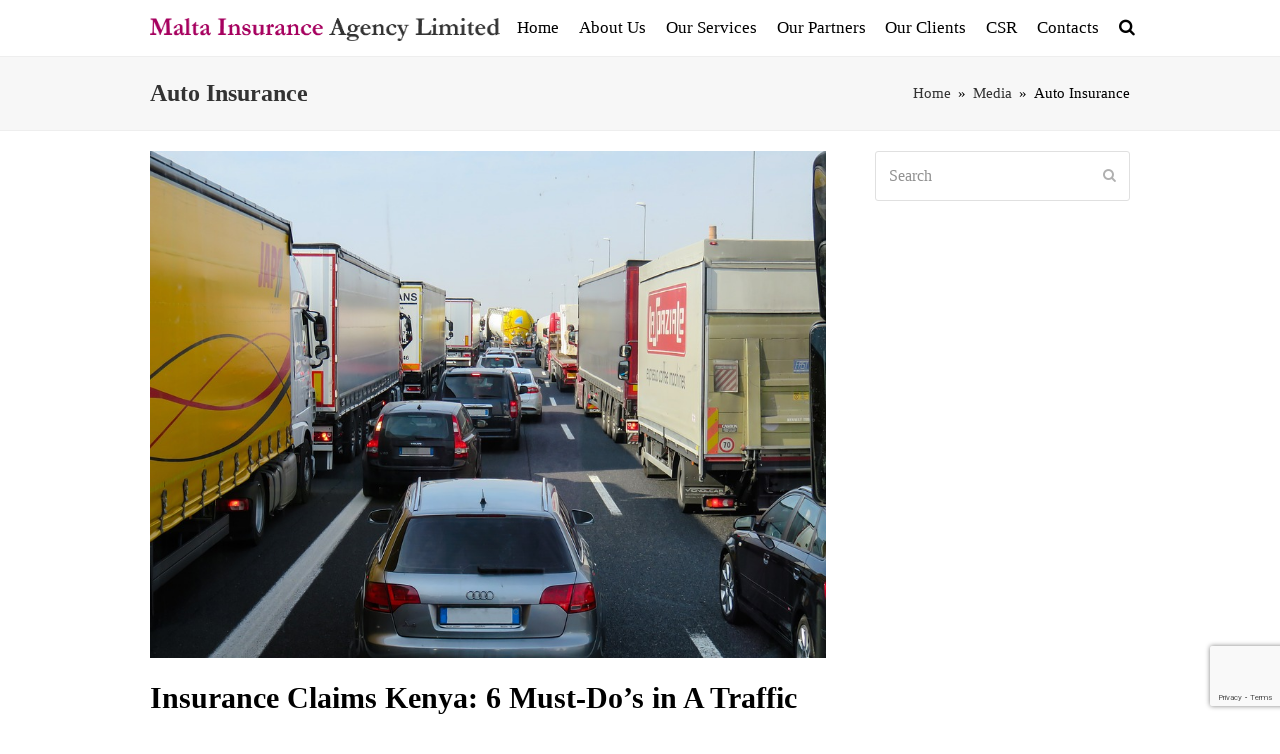

--- FILE ---
content_type: text/html; charset=UTF-8
request_url: https://maltainsurance.co.ke/category/auto-insurance/
body_size: 9787
content:
<!DOCTYPE html>
<html lang="en-US" class="wpex-color-scheme-default">
<head>
<meta charset="UTF-8">
<link rel="profile" href="https://gmpg.org/xfn/11">
<title>Auto Insurance &#8211; Malta Insurance Agency Limited</title>
<meta name='robots' content='max-image-preview:large' />
<meta name="generator" content="Total WordPress Theme v5.11">
<meta name="viewport" content="width=device-width, initial-scale=1">
<link rel="alternate" type="application/rss+xml" title="Malta Insurance Agency Limited &raquo; Feed" href="https://maltainsurance.co.ke/feed/" />
<link rel="alternate" type="application/rss+xml" title="Malta Insurance Agency Limited &raquo; Comments Feed" href="https://maltainsurance.co.ke/comments/feed/" />
<link rel="alternate" type="application/rss+xml" title="Malta Insurance Agency Limited &raquo; Auto Insurance Category Feed" href="https://maltainsurance.co.ke/category/auto-insurance/feed/" />
<link rel="preload" href="https://maltainsurance.co.ke/wp-content/themes/Total/assets/lib/ticons/fonts/ticons.woff2" type="font/woff2" as="font" crossorigin><link rel='stylesheet' id='js_composer_front-css' href='https://maltainsurance.co.ke/wp-content/plugins/js_composer/assets/css/js_composer.min.css?ver=7.3' media='all' />
<link rel='stylesheet' id='wp-block-library-css' href='https://maltainsurance.co.ke/wp-includes/css/dist/block-library/style.min.css?ver=6.4.7' media='all' />
<style id='global-styles-inline-css'>
body{--wp--preset--color--black: #000000;--wp--preset--color--cyan-bluish-gray: #abb8c3;--wp--preset--color--white: #ffffff;--wp--preset--color--pale-pink: #f78da7;--wp--preset--color--vivid-red: #cf2e2e;--wp--preset--color--luminous-vivid-orange: #ff6900;--wp--preset--color--luminous-vivid-amber: #fcb900;--wp--preset--color--light-green-cyan: #7bdcb5;--wp--preset--color--vivid-green-cyan: #00d084;--wp--preset--color--pale-cyan-blue: #8ed1fc;--wp--preset--color--vivid-cyan-blue: #0693e3;--wp--preset--color--vivid-purple: #9b51e0;--wp--preset--color--accent: #a6005f;--wp--preset--color--on-accent: #fff;--wp--preset--color--accent-alt: #1464cc;--wp--preset--color--on-accent-alt: #fff;--wp--preset--gradient--vivid-cyan-blue-to-vivid-purple: linear-gradient(135deg,rgba(6,147,227,1) 0%,rgb(155,81,224) 100%);--wp--preset--gradient--light-green-cyan-to-vivid-green-cyan: linear-gradient(135deg,rgb(122,220,180) 0%,rgb(0,208,130) 100%);--wp--preset--gradient--luminous-vivid-amber-to-luminous-vivid-orange: linear-gradient(135deg,rgba(252,185,0,1) 0%,rgba(255,105,0,1) 100%);--wp--preset--gradient--luminous-vivid-orange-to-vivid-red: linear-gradient(135deg,rgba(255,105,0,1) 0%,rgb(207,46,46) 100%);--wp--preset--gradient--very-light-gray-to-cyan-bluish-gray: linear-gradient(135deg,rgb(238,238,238) 0%,rgb(169,184,195) 100%);--wp--preset--gradient--cool-to-warm-spectrum: linear-gradient(135deg,rgb(74,234,220) 0%,rgb(151,120,209) 20%,rgb(207,42,186) 40%,rgb(238,44,130) 60%,rgb(251,105,98) 80%,rgb(254,248,76) 100%);--wp--preset--gradient--blush-light-purple: linear-gradient(135deg,rgb(255,206,236) 0%,rgb(152,150,240) 100%);--wp--preset--gradient--blush-bordeaux: linear-gradient(135deg,rgb(254,205,165) 0%,rgb(254,45,45) 50%,rgb(107,0,62) 100%);--wp--preset--gradient--luminous-dusk: linear-gradient(135deg,rgb(255,203,112) 0%,rgb(199,81,192) 50%,rgb(65,88,208) 100%);--wp--preset--gradient--pale-ocean: linear-gradient(135deg,rgb(255,245,203) 0%,rgb(182,227,212) 50%,rgb(51,167,181) 100%);--wp--preset--gradient--electric-grass: linear-gradient(135deg,rgb(202,248,128) 0%,rgb(113,206,126) 100%);--wp--preset--gradient--midnight: linear-gradient(135deg,rgb(2,3,129) 0%,rgb(40,116,252) 100%);--wp--preset--font-size--small: 13px;--wp--preset--font-size--medium: 20px;--wp--preset--font-size--large: 36px;--wp--preset--font-size--x-large: 42px;--wp--preset--spacing--20: 0.44rem;--wp--preset--spacing--30: 0.67rem;--wp--preset--spacing--40: 1rem;--wp--preset--spacing--50: 1.5rem;--wp--preset--spacing--60: 2.25rem;--wp--preset--spacing--70: 3.38rem;--wp--preset--spacing--80: 5.06rem;--wp--preset--shadow--natural: 6px 6px 9px rgba(0, 0, 0, 0.2);--wp--preset--shadow--deep: 12px 12px 50px rgba(0, 0, 0, 0.4);--wp--preset--shadow--sharp: 6px 6px 0px rgba(0, 0, 0, 0.2);--wp--preset--shadow--outlined: 6px 6px 0px -3px rgba(255, 255, 255, 1), 6px 6px rgba(0, 0, 0, 1);--wp--preset--shadow--crisp: 6px 6px 0px rgba(0, 0, 0, 1);}body { margin: 0;--wp--style--global--content-size: 840px;--wp--style--global--wide-size: 1200px; }.wp-site-blocks > .alignleft { float: left; margin-right: 2em; }.wp-site-blocks > .alignright { float: right; margin-left: 2em; }.wp-site-blocks > .aligncenter { justify-content: center; margin-left: auto; margin-right: auto; }:where(.wp-site-blocks) > * { margin-block-start: 24px; margin-block-end: 0; }:where(.wp-site-blocks) > :first-child:first-child { margin-block-start: 0; }:where(.wp-site-blocks) > :last-child:last-child { margin-block-end: 0; }body { --wp--style--block-gap: 24px; }:where(body .is-layout-flow)  > :first-child:first-child{margin-block-start: 0;}:where(body .is-layout-flow)  > :last-child:last-child{margin-block-end: 0;}:where(body .is-layout-flow)  > *{margin-block-start: 24px;margin-block-end: 0;}:where(body .is-layout-constrained)  > :first-child:first-child{margin-block-start: 0;}:where(body .is-layout-constrained)  > :last-child:last-child{margin-block-end: 0;}:where(body .is-layout-constrained)  > *{margin-block-start: 24px;margin-block-end: 0;}:where(body .is-layout-flex) {gap: 24px;}:where(body .is-layout-grid) {gap: 24px;}body .is-layout-flow > .alignleft{float: left;margin-inline-start: 0;margin-inline-end: 2em;}body .is-layout-flow > .alignright{float: right;margin-inline-start: 2em;margin-inline-end: 0;}body .is-layout-flow > .aligncenter{margin-left: auto !important;margin-right: auto !important;}body .is-layout-constrained > .alignleft{float: left;margin-inline-start: 0;margin-inline-end: 2em;}body .is-layout-constrained > .alignright{float: right;margin-inline-start: 2em;margin-inline-end: 0;}body .is-layout-constrained > .aligncenter{margin-left: auto !important;margin-right: auto !important;}body .is-layout-constrained > :where(:not(.alignleft):not(.alignright):not(.alignfull)){max-width: var(--wp--style--global--content-size);margin-left: auto !important;margin-right: auto !important;}body .is-layout-constrained > .alignwide{max-width: var(--wp--style--global--wide-size);}body .is-layout-flex{display: flex;}body .is-layout-flex{flex-wrap: wrap;align-items: center;}body .is-layout-flex > *{margin: 0;}body .is-layout-grid{display: grid;}body .is-layout-grid > *{margin: 0;}body{padding-top: 0px;padding-right: 0px;padding-bottom: 0px;padding-left: 0px;}a:where(:not(.wp-element-button)){text-decoration: underline;}.wp-element-button, .wp-block-button__link{background-color: var(--wpex-btn-bg, var(--wpex-accent));border-radius: var(--wpex-btn-border-radius);border-color: var(--wpex-btn-border-color, currentColor);border-width: var(--wpex-btn-border-width);border-style: var(--wpex-btn-border-style);color: var(--wpex-btn-color, var(--wpex-on-accent));font-family: var(--wpex-btn-font-family);font-size: var(--wpex-btn-font-size);font-style: var(--wpex-btn-font-style);font-weight: var(--wpex-btn-font-weight);letter-spacing: var(--wpex-btn-letter-spacing);line-height: inherit;padding: var(--wpex-btn-padding);text-decoration: none;text-transform: var(--wpex-btn-text-transform);}.wp-element-button:hover, .wp-block-button__link:hover{background-color: var(--wpex-hover-btn-bg, var(--wpex-accent-alt));border-color: var(--wpex-hover-btn-border-color, var(--wpex-btn-border-color, currentColor));color: var(--wpex-hover-btn-color, var(--wpex-on-accent-alt));}.wp-element-button:active, .wp-block-button__link:active{background-color: var(--wpex-active-btn-bg, var(--wpex-hover-btn-bg, var(--wpex-accent-alt)));border-color: var(--wpex-active-btn-border-color, var(--wpex-hover-btn-border-color, var(--wpex-btn-border-color, currentColor)));color: var(--wpex-active-btn-color, var(--wpex-hover-btn-color, var(--wpex-on-accent-alt)));}.has-black-color{color: var(--wp--preset--color--black) !important;}.has-cyan-bluish-gray-color{color: var(--wp--preset--color--cyan-bluish-gray) !important;}.has-white-color{color: var(--wp--preset--color--white) !important;}.has-pale-pink-color{color: var(--wp--preset--color--pale-pink) !important;}.has-vivid-red-color{color: var(--wp--preset--color--vivid-red) !important;}.has-luminous-vivid-orange-color{color: var(--wp--preset--color--luminous-vivid-orange) !important;}.has-luminous-vivid-amber-color{color: var(--wp--preset--color--luminous-vivid-amber) !important;}.has-light-green-cyan-color{color: var(--wp--preset--color--light-green-cyan) !important;}.has-vivid-green-cyan-color{color: var(--wp--preset--color--vivid-green-cyan) !important;}.has-pale-cyan-blue-color{color: var(--wp--preset--color--pale-cyan-blue) !important;}.has-vivid-cyan-blue-color{color: var(--wp--preset--color--vivid-cyan-blue) !important;}.has-vivid-purple-color{color: var(--wp--preset--color--vivid-purple) !important;}.has-accent-color{color: var(--wp--preset--color--accent) !important;}.has-on-accent-color{color: var(--wp--preset--color--on-accent) !important;}.has-accent-alt-color{color: var(--wp--preset--color--accent-alt) !important;}.has-on-accent-alt-color{color: var(--wp--preset--color--on-accent-alt) !important;}.has-black-background-color{background-color: var(--wp--preset--color--black) !important;}.has-cyan-bluish-gray-background-color{background-color: var(--wp--preset--color--cyan-bluish-gray) !important;}.has-white-background-color{background-color: var(--wp--preset--color--white) !important;}.has-pale-pink-background-color{background-color: var(--wp--preset--color--pale-pink) !important;}.has-vivid-red-background-color{background-color: var(--wp--preset--color--vivid-red) !important;}.has-luminous-vivid-orange-background-color{background-color: var(--wp--preset--color--luminous-vivid-orange) !important;}.has-luminous-vivid-amber-background-color{background-color: var(--wp--preset--color--luminous-vivid-amber) !important;}.has-light-green-cyan-background-color{background-color: var(--wp--preset--color--light-green-cyan) !important;}.has-vivid-green-cyan-background-color{background-color: var(--wp--preset--color--vivid-green-cyan) !important;}.has-pale-cyan-blue-background-color{background-color: var(--wp--preset--color--pale-cyan-blue) !important;}.has-vivid-cyan-blue-background-color{background-color: var(--wp--preset--color--vivid-cyan-blue) !important;}.has-vivid-purple-background-color{background-color: var(--wp--preset--color--vivid-purple) !important;}.has-accent-background-color{background-color: var(--wp--preset--color--accent) !important;}.has-on-accent-background-color{background-color: var(--wp--preset--color--on-accent) !important;}.has-accent-alt-background-color{background-color: var(--wp--preset--color--accent-alt) !important;}.has-on-accent-alt-background-color{background-color: var(--wp--preset--color--on-accent-alt) !important;}.has-black-border-color{border-color: var(--wp--preset--color--black) !important;}.has-cyan-bluish-gray-border-color{border-color: var(--wp--preset--color--cyan-bluish-gray) !important;}.has-white-border-color{border-color: var(--wp--preset--color--white) !important;}.has-pale-pink-border-color{border-color: var(--wp--preset--color--pale-pink) !important;}.has-vivid-red-border-color{border-color: var(--wp--preset--color--vivid-red) !important;}.has-luminous-vivid-orange-border-color{border-color: var(--wp--preset--color--luminous-vivid-orange) !important;}.has-luminous-vivid-amber-border-color{border-color: var(--wp--preset--color--luminous-vivid-amber) !important;}.has-light-green-cyan-border-color{border-color: var(--wp--preset--color--light-green-cyan) !important;}.has-vivid-green-cyan-border-color{border-color: var(--wp--preset--color--vivid-green-cyan) !important;}.has-pale-cyan-blue-border-color{border-color: var(--wp--preset--color--pale-cyan-blue) !important;}.has-vivid-cyan-blue-border-color{border-color: var(--wp--preset--color--vivid-cyan-blue) !important;}.has-vivid-purple-border-color{border-color: var(--wp--preset--color--vivid-purple) !important;}.has-accent-border-color{border-color: var(--wp--preset--color--accent) !important;}.has-on-accent-border-color{border-color: var(--wp--preset--color--on-accent) !important;}.has-accent-alt-border-color{border-color: var(--wp--preset--color--accent-alt) !important;}.has-on-accent-alt-border-color{border-color: var(--wp--preset--color--on-accent-alt) !important;}.has-vivid-cyan-blue-to-vivid-purple-gradient-background{background: var(--wp--preset--gradient--vivid-cyan-blue-to-vivid-purple) !important;}.has-light-green-cyan-to-vivid-green-cyan-gradient-background{background: var(--wp--preset--gradient--light-green-cyan-to-vivid-green-cyan) !important;}.has-luminous-vivid-amber-to-luminous-vivid-orange-gradient-background{background: var(--wp--preset--gradient--luminous-vivid-amber-to-luminous-vivid-orange) !important;}.has-luminous-vivid-orange-to-vivid-red-gradient-background{background: var(--wp--preset--gradient--luminous-vivid-orange-to-vivid-red) !important;}.has-very-light-gray-to-cyan-bluish-gray-gradient-background{background: var(--wp--preset--gradient--very-light-gray-to-cyan-bluish-gray) !important;}.has-cool-to-warm-spectrum-gradient-background{background: var(--wp--preset--gradient--cool-to-warm-spectrum) !important;}.has-blush-light-purple-gradient-background{background: var(--wp--preset--gradient--blush-light-purple) !important;}.has-blush-bordeaux-gradient-background{background: var(--wp--preset--gradient--blush-bordeaux) !important;}.has-luminous-dusk-gradient-background{background: var(--wp--preset--gradient--luminous-dusk) !important;}.has-pale-ocean-gradient-background{background: var(--wp--preset--gradient--pale-ocean) !important;}.has-electric-grass-gradient-background{background: var(--wp--preset--gradient--electric-grass) !important;}.has-midnight-gradient-background{background: var(--wp--preset--gradient--midnight) !important;}.has-small-font-size{font-size: var(--wp--preset--font-size--small) !important;}.has-medium-font-size{font-size: var(--wp--preset--font-size--medium) !important;}.has-large-font-size{font-size: var(--wp--preset--font-size--large) !important;}.has-x-large-font-size{font-size: var(--wp--preset--font-size--x-large) !important;}
.wp-block-navigation a:where(:not(.wp-element-button)){color: inherit;}
.wp-block-post-template{margin: 0 auto;}
.wp-block-pullquote{font-size: 1.5em;line-height: 1.6;}
.wp-block-separator{background-color: var(--wpex-border-main);border-width: 0px;margin: 2.308em auto;color: var(--wpex-border-main);}
.is-style-outline.is-style-outline.wp-block-button .wp-block-button__link{color: var(--wpex-btn-bg, var(--wpex-accent));font-weight: var(--wpex-bold);padding: var(--wpex-btn-padding);}
.wp-block-table > table{margin: 0;}
</style>
<link rel='stylesheet' id='contact-form-7-css' href='https://maltainsurance.co.ke/wp-content/plugins/contact-form-7/includes/css/styles.css?ver=5.9.8' media='all' />
<link rel='stylesheet' id='parent-style-css' href='https://maltainsurance.co.ke/wp-content/themes/Total/style.css?ver=5.11' media='all' />
<link rel='stylesheet' id='wpex-style-css' href='https://maltainsurance.co.ke/wp-content/themes/malta/style.css?ver=5.11' media='all' />
<link rel='stylesheet' id='wpex-mobile-menu-breakpoint-max-css' href='https://maltainsurance.co.ke/wp-content/themes/Total/assets/css/wpex-mobile-menu-breakpoint-max.css?ver=5.11' media='only screen and (max-width:959px)' />
<link rel='stylesheet' id='wpex-mobile-menu-breakpoint-min-css' href='https://maltainsurance.co.ke/wp-content/themes/Total/assets/css/wpex-mobile-menu-breakpoint-min.css?ver=5.11' media='only screen and (min-width:960px)' />
<link rel='stylesheet' id='wpex-wpbakery-css' href='https://maltainsurance.co.ke/wp-content/themes/Total/assets/css/frontend/wpbakery.css?ver=5.11' media='all' />
<link rel='stylesheet' id='ticons-css' href='https://maltainsurance.co.ke/wp-content/themes/Total/assets/lib/ticons/css/ticons.min.css?ver=1.0.1' media='all' />
<link rel='stylesheet' id='vcex-shortcodes-css' href='https://maltainsurance.co.ke/wp-content/themes/Total/assets/css/vcex-shortcodes.css?ver=5.11' media='all' />
<script></script><link rel="https://api.w.org/" href="https://maltainsurance.co.ke/wp-json/" /><link rel="alternate" type="application/json" href="https://maltainsurance.co.ke/wp-json/wp/v2/categories/3" /><link rel="EditURI" type="application/rsd+xml" title="RSD" href="https://maltainsurance.co.ke/xmlrpc.php?rsd" />
<meta name="generator" content="WordPress 6.4.7" />
<link rel="icon" href="https://maltainsurance.co.ke/wp-content/uploads/2015/04/favicon.png" sizes="32x32"><link rel="shortcut icon" href="https://maltainsurance.co.ke/wp-content/uploads/2015/04/favicon.png"><link rel="apple-touch-icon" href="https://maltainsurance.co.ke/wp-content/uploads/2015/04/apple-favicon.png" sizes="57x57" ><link rel="apple-touch-icon" href="https://maltainsurance.co.ke/wp-content/uploads/2015/04/ipad-favicon.png" sizes="76x76" ><link rel="apple-touch-icon" href="https://maltainsurance.co.ke/wp-content/uploads/2015/04/apple-retina-favicon.png" sizes="120x120"><link rel="apple-touch-icon" href="https://maltainsurance.co.ke/wp-content/uploads/2015/04/ipad-retina-favicon.png" sizes="114x114"><noscript><style>body:not(.content-full-screen) .wpex-vc-row-stretched[data-vc-full-width-init="false"]{visibility:visible;}</style></noscript>		<style id="wp-custom-css">
			.navbar-style-one .dropdown-menu >li >a{color:#000}.navbar-style-one .dropdown-menu ul a{color:#000}.page-subheading{font-size:1.077em;margin:0;color:#000}.navbar-style-one .dropdown-menu ul a{text-align:left}.quote-form select,.quote-form input{width:100%}.quote-form .wpcf7-submit{width:inherit !important}.quote-form input[type="number"],.quote-form select{color:#777;padding:.6em .6em;display:inline-block;font-size:1em;transition:.15s linear border;-webkit-appearance:none;max-width:100%;border:1px solid #e4e4e4;background:#f7f7f7;font-family:inherit}		</style>
		<noscript><style> .wpb_animate_when_almost_visible { opacity: 1; }</style></noscript><style data-type="wpex-css" id="wpex-css">/*TYPOGRAPHY*/body{font-family:Times New Roman,Times,serif;font-size:16px;color:#000000}.main-navigation-ul .link-inner{font-family:Times New Roman,Times,serif;font-weight:300;font-style:normal;font-size:17px}.page-header .page-header-title{font-family:Times New Roman,Times,serif;font-weight:600;font-size:24px}.blog-entry-title.entry-title,.blog-entry-title.entry-title a,.blog-entry-title.entry-title a:hover{font-family:Times New Roman,Times,serif;color:#000000}body.single-post .single-post-title{font-family:Times New Roman,Times,serif;color:#000000}.site-breadcrumbs{font-family:Times New Roman,Times,serif}.sidebar-box .widget-title{font-family:Times New Roman,Times,serif;font-size:18px}:root{--wpex-heading-font-family:Times New Roman,Times,serif}#copyright{font-family:Times New Roman,Times,serif}#footer-bottom-menu{font-family:Times New Roman,Times,serif}/*CUSTOMIZER STYLING*/:root{--wpex-accent:#a6005f;--wpex-accent-alt:#a6005f;--wpex-link-color:#000000;--wpex-hover-heading-link-color:#000000;--wpex-hover-link-color:#a6005f;--wpex-vc-column-inner-margin-bottom:40px}.page-header.wpex-supports-mods .page-header-title{color:#333333}.site-breadcrumbs{color:#000000}.site-breadcrumbs a{color:#333333}.site-breadcrumbs a:hover{color:#a6005f}#site-navigation-wrap{--wpex-hover-dropmenu-link-color:#840034}#footer-callout .theme-button{background:#840034}#footer-callout .theme-button:hover{background:#000000}@media only screen and (min-width:960px){#site-logo .logo-img{max-width:350px}}@media only screen and (max-width:767px){#site-logo .logo-img{max-width:220px}}@media only screen and (min-width:768px) and (max-width:959px){#site-logo .logo-img{max-width:400px}}</style></head>

<body class="archive category category-auto-insurance category-3 wp-custom-logo wp-embed-responsive wpex-theme wpex-responsive full-width-main-layout no-composer wpex-live-site wpex-has-primary-bottom-spacing site-full-width content-right-sidebar has-sidebar sidebar-widget-icons hasnt-overlay-header wpex-antialiased wpex-mobile-toggle-menu-icon_buttons has-mobile-menu wpex-no-js wpb-js-composer js-comp-ver-7.3 vc_responsive">

	
<a href="#content" class="skip-to-content wpex-absolute wpex-opacity-0 wpex-no-underline">Skip to content</a>

	
	<span data-ls_id="#site_top" tabindex="-1"></span>
	<div id="outer-wrap" class="wpex-overflow-clip">

		
		<div id="wrap" class="wpex-clr">

			

	<header id="site-header" class="header-one dyn-styles wpex-print-hidden wpex-relative wpex-clr">

		
		<div id="site-header-inner" class="header-one-inner header-padding container wpex-relative wpex-h-100 wpex-py-30 wpex-clr">
<div id="site-logo" class="site-branding header-one-logo logo-padding wpex-table">
	<div id="site-logo-inner" class="wpex-table-cell wpex-align-middle wpex-clr"><a id="site-logo-link" href="https://maltainsurance.co.ke/" rel="home" class="main-logo"><img src="https://maltainsurance.co.ke/wp-content/uploads/2019/02/logo.png" alt="Malta Insurance Agency Limited" class="logo-img" data-no-retina data-skip-lazy fetchpriority="high"></a></div>

</div>

<div id="site-navigation-wrap" class="navbar-style-one navbar-fixed-height navbar-fixed-line-height wpex-dropdowns-caret wpex-stretch-megamenus hide-at-mm-breakpoint wpex-clr wpex-print-hidden">
	<nav id="site-navigation" class="navigation main-navigation main-navigation-one wpex-clr" aria-label="Main menu"><ul id="menu-main" class="main-navigation-ul dropdown-menu wpex-dropdown-menu wpex-dropdown-menu--onhover"><li id="menu-item-106" class="menu-item menu-item-type-post_type menu-item-object-page menu-item-home menu-item-106"><a href="https://maltainsurance.co.ke/"><span class="link-inner">Home</span></a></li>
<li id="menu-item-173" class="menu-item menu-item-type-custom menu-item-object-custom menu-item-has-children dropdown menu-item-173"><a href="#"><span class="link-inner">About Us</span></a>
<ul class="sub-menu">
	<li id="menu-item-34" class="menu-item menu-item-type-post_type menu-item-object-page menu-item-34"><a href="https://maltainsurance.co.ke/company-overview/"><span class="link-inner">Company Overview</span></a></li>
	<li id="menu-item-179" class="menu-item menu-item-type-post_type menu-item-object-page menu-item-179"><a href="https://maltainsurance.co.ke/our-objectives/"><span class="link-inner">Our Objectives</span></a></li>
	<li id="menu-item-174" class="menu-item menu-item-type-post_type menu-item-object-page menu-item-174"><a href="https://maltainsurance.co.ke/why-malta/"><span class="link-inner">Why Malta?</span></a></li>
	<li id="menu-item-438" class="menu-item menu-item-type-post_type menu-item-object-page current_page_parent menu-item-438"><a href="https://maltainsurance.co.ke/media/"><span class="link-inner">Media</span></a></li>
</ul>
</li>
<li id="menu-item-68" class="menu-item menu-item-type-post_type menu-item-object-page menu-item-has-children dropdown menu-item-68"><a href="https://maltainsurance.co.ke/our-services/"><span class="link-inner">Our Services</span></a>
<ul class="sub-menu">
	<li id="menu-item-715" class="menu-item menu-item-type-post_type menu-item-object-page menu-item-715"><a href="https://maltainsurance.co.ke/our-services/auto-insurance/"><span class="link-inner">Auto Insurance</span></a></li>
	<li id="menu-item-577" class="menu-item menu-item-type-post_type menu-item-object-page menu-item-577"><a href="https://maltainsurance.co.ke/our-services/contractors-all-risk-insurance/"><span class="link-inner">Contractors’ All Risks Insurance </span></a></li>
	<li id="menu-item-226" class="menu-item menu-item-type-post_type menu-item-object-page menu-item-226"><a href="https://maltainsurance.co.ke/our-services/domestic-coverr/"><span class="link-inner">Domestic Cover</span></a></li>
	<li id="menu-item-221" class="menu-item menu-item-type-post_type menu-item-object-page menu-item-221"><a href="https://maltainsurance.co.ke/our-services/education-plans/"><span class="link-inner">Education Plans</span></a></li>
	<li id="menu-item-225" class="menu-item menu-item-type-post_type menu-item-object-page menu-item-225"><a href="https://maltainsurance.co.ke/our-services/general-business-insurance/"><span class="link-inner">General Business Insurance</span></a></li>
	<li id="menu-item-579" class="menu-item menu-item-type-post_type menu-item-object-page menu-item-579"><a href="https://maltainsurance.co.ke/our-services/goods-in-transit-insurance/"><span class="link-inner">Goods-In-Transit Insurance</span></a></li>
	<li id="menu-item-227" class="menu-item menu-item-type-post_type menu-item-object-page menu-item-227"><a href="https://maltainsurance.co.ke/our-services/health-insurance-2/"><span class="link-inner">Health Insurance</span></a></li>
	<li id="menu-item-222" class="menu-item menu-item-type-post_type menu-item-object-page menu-item-222"><a href="https://maltainsurance.co.ke/our-services/life-insurance-2/"><span class="link-inner">Life Insurance</span></a></li>
	<li id="menu-item-557" class="menu-item menu-item-type-post_type menu-item-object-page menu-item-557"><a href="https://maltainsurance.co.ke/our-services/marine_insurance/"><span class="link-inner">Marine Insurance</span></a></li>
	<li id="menu-item-223" class="menu-item menu-item-type-post_type menu-item-object-page menu-item-223"><a href="https://maltainsurance.co.ke/our-services/pension-plans/"><span class="link-inner">Pension Plans</span></a></li>
	<li id="menu-item-556" class="menu-item menu-item-type-post_type menu-item-object-page menu-item-556"><a href="https://maltainsurance.co.ke/our-services/political-insurance/"><span class="link-inner">Political, Violence, Terrorism and Sabotage Insurance</span></a></li>
	<li id="menu-item-555" class="menu-item menu-item-type-post_type menu-item-object-page menu-item-555"><a href="https://maltainsurance.co.ke/our-services/professional-indeminty-insurance/"><span class="link-inner">Professional Indemnity Insurance</span></a></li>
	<li id="menu-item-578" class="menu-item menu-item-type-post_type menu-item-object-page menu-item-578"><a href="https://maltainsurance.co.ke/our-services/travel-insurance/"><span class="link-inner">Travel Insurance</span></a></li>
	<li id="menu-item-224" class="menu-item menu-item-type-post_type menu-item-object-page menu-item-224"><a href="https://maltainsurance.co.ke/our-services/workers-compensation-insurance/"><span class="link-inner">Workers&#8217; Compensation Insurance</span></a></li>
</ul>
</li>
<li id="menu-item-135" class="menu-item menu-item-type-post_type menu-item-object-page menu-item-135"><a href="https://maltainsurance.co.ke/our-partners/"><span class="link-inner">Our Partners</span></a></li>
<li id="menu-item-163" class="menu-item menu-item-type-post_type menu-item-object-page menu-item-163"><a href="https://maltainsurance.co.ke/our-clients/"><span class="link-inner">Our Clients</span></a></li>
<li id="menu-item-569" class="menu-item menu-item-type-post_type menu-item-object-page menu-item-569"><a href="https://maltainsurance.co.ke/csr/"><span class="link-inner">CSR</span></a></li>
<li id="menu-item-79" class="menu-item menu-item-type-post_type menu-item-object-page menu-item-79"><a href="https://maltainsurance.co.ke/contacts/"><span class="link-inner">Contacts</span></a></li>
<li class="search-toggle-li menu-item wpex-menu-extra no-icon-margin"><a href="#" class="site-search-toggle search-dropdown-toggle" role="button" aria-expanded="false" aria-controls="searchform-dropdown" aria-label="Search"><span class="link-inner"><span class="wpex-menu-search-text wpex-hidden">Search</span><span class="wpex-menu-search-icon ticon ticon-search" aria-hidden="true"></span></span></a></li></ul></nav>
</div>


<div id="mobile-menu" class="wpex-mobile-menu-toggle show-at-mm-breakpoint wpex-flex wpex-items-center wpex-absolute wpex-top-50 -wpex-translate-y-50 wpex-right-0">
	<div class="wpex-inline-flex wpex-items-center">
						<a href="#" class="mobile-menu-toggle" role="button" aria-label="Toggle mobile menu" aria-expanded="false"><span class="mobile-menu-toggle__icon wpex-flex"><span class="wpex-hamburger-icon wpex-hamburger-icon--inactive wpex-hamburger-icon--animate" aria-hidden="true"><span></span></span></span></a>			</div>
</div>
<div id="searchform-dropdown" data-placeholder="Search" data-disable-autocomplete="true" class="header-searchform-wrap header-drop-widget header-drop-widget--colored-top-border wpex-invisible wpex-opacity-0 wpex-absolute wpex-transition-all wpex-duration-200 wpex-translate-Z-0 wpex-text-initial wpex-z-10000 wpex-top-100 wpex-right-0 wpex-surface-1 wpex-text-2 wpex-p-15">
	
<form role="search" method="get" class="searchform wpex-relative" action="https://maltainsurance.co.ke/">
	<label class="searchform-label wpex-text-current wpex-block wpex-m-0 wpex-p-0">
		<span class="screen-reader-text">Search</span>
		<input type="search" class="searchform-input field" name="s" placeholder="Search">
	</label>
			<button type="submit" class="searchform-submit"><span class="ticon ticon-search" aria-hidden="true"></span><span class="screen-reader-text">Submit</span></button>
</form>
</div>
</div>

		
	</header>



			
			<main id="main" class="site-main wpex-clr">

				
<header class="page-header has-aside default-page-header wpex-relative wpex-mb-40 wpex-surface-2 wpex-py-20 wpex-border-t wpex-border-b wpex-border-solid wpex-border-surface-3 wpex-text-2 wpex-supports-mods">

	
	<div class="page-header-inner container wpex-md-flex wpex-md-flex-wrap wpex-md-items-center wpex-md-justify-between">
<div class="page-header-content wpex-md-mr-15">

<h1 class="page-header-title wpex-block wpex-m-0 wpex-text-2xl">

	<span>Auto Insurance</span>

</h1>

</div>
<div class="page-header-aside wpex-md-text-right"><nav class="site-breadcrumbs position-page_header_aside wpex-text-4 wpex-text-sm" aria-label="You are here:"><span class="breadcrumb-trail wpex-clr"><span class="trail-begin"><a href="https://maltainsurance.co.ke/" rel="home"><span>Home</span></a></span><span class="sep sep-1"> &raquo; </span><span  class="trail-blog-url"><a href="https://maltainsurance.co.ke/media/"><span>Media</span></a></span><span class="sep sep-2"> &raquo; </span><span class="trail-end">Auto Insurance</span></span></nav></div></div>

	
</header>


	<div id="content-wrap" class="container wpex-clr">

		
		<div id="primary" class="content-area wpex-clr">

			
			<div id="content" class="site-content wpex-clr">

				
				
<div id="blog-entries" class="entries wpex-clr">
<article id="post-467" class="blog-entry large-image-entry-style wpex-relative wpex-clr post-467 post type-post status-publish format-standard has-post-thumbnail hentry category-auto-insurance tag-accident tag-car-insurance tag-insurance-claim tag-kenya tag-law tag-motor-insurance tag-police tag-traffic-accident entry has-media">

	
		<div class="blog-entry-inner entry-inner wpex-last-mb-0 wpex-clr">
	<div class="blog-entry-media entry-media wpex-mb-20">

	<a href="https://maltainsurance.co.ke/insurance-kenya-traffic-accident/" title="Insurance Claims Kenya: 6 Must-Do&#8217;s in A Traffic Accident" class="blog-entry-media-link">
		<img width="960" height="720" src="https://maltainsurance.co.ke/wp-content/uploads/2017/06/traffic.jpg" class="blog-entry-media-img wpex-align-middle" alt="traffic accidents kenya" loading="lazy" decoding="async" srcset="https://maltainsurance.co.ke/wp-content/uploads/2017/06/traffic.jpg 960w, https://maltainsurance.co.ke/wp-content/uploads/2017/06/traffic-300x225.jpg 300w, https://maltainsurance.co.ke/wp-content/uploads/2017/06/traffic-768x576.jpg 768w" sizes="(max-width: 960px) 100vw, 960px" />					</a>

	
</div>


<header class="blog-entry-header entry-header wpex-mb-10">
		<h2 class="blog-entry-title entry-title wpex-text-3xl"><a href="https://maltainsurance.co.ke/insurance-kenya-traffic-accident/">Insurance Claims Kenya: 6 Must-Do&#8217;s in A Traffic Accident</a></h2>
</header>
<ul class="blog-entry-meta entry-meta meta wpex-text-sm wpex-text-3 wpex-last-mr-0 wpex-mb-20"><li class="meta-category"><span class="meta-icon ticon ticon-folder-o" aria-hidden="true"></span><span><a class="term-3" href="https://maltainsurance.co.ke/category/auto-insurance/">Auto Insurance</a></span></li>
<li class="meta-comments comment-scroll"><span class="ticon ticon-comment-o" aria-hidden="true"></span><a href="https://maltainsurance.co.ke/insurance-kenya-traffic-accident/#view_comments" class="comments-link" >13 Comments</a></li></ul>

<div class="blog-entry-excerpt entry-excerpt wpex-my-20 wpex-last-mb-0 wpex-clr">

	<p>According to WHO, Between 3000 and 13 000 Kenyans lose their lives in road traffic crashes every year. The majority of these people are vulnerable road users – pedestrians, motorcyclists, and cyclists. Thus it is important to understand what to do&hellip;</p>
</div>

<div class="blog-entry-readmore entry-readmore-wrap wpex-my-20 wpex-clr"><a href="https://maltainsurance.co.ke/insurance-kenya-traffic-accident/" aria-label="Read more about Insurance Claims Kenya: 6 Must-Do&#8217;s in A Traffic Accident" class="theme-button">Read more</a></div></div>

		<div class="entry-divider wpex-divider wpex-my-40"></div>
	
</article>

<article id="post-427" class="blog-entry large-image-entry-style wpex-relative wpex-clr post-427 post type-post status-publish format-standard has-post-thumbnail hentry category-auto-insurance tag-auto-insurance tag-business-liability tag-commercial-auto-insurance tag-commercial-insurance tag-insurance-act-2015 tag-motor-insurance tag-personal-auto-insurance entry has-media">

	
		<div class="blog-entry-inner entry-inner wpex-last-mb-0 wpex-clr">
	<div class="blog-entry-media entry-media wpex-mb-20">

	<a href="https://maltainsurance.co.ke/auto-insurance-policy-kenya/" title="Who needs auto insurance in Kenya?" class="blog-entry-media-link">
		<img width="960" height="545" src="https://maltainsurance.co.ke/wp-content/uploads/2017/05/ranger-rovers.jpg" class="blog-entry-media-img wpex-align-middle" alt="auto insurance policy kenya" loading="lazy" decoding="async" srcset="https://maltainsurance.co.ke/wp-content/uploads/2017/05/ranger-rovers.jpg 960w, https://maltainsurance.co.ke/wp-content/uploads/2017/05/ranger-rovers-300x170.jpg 300w, https://maltainsurance.co.ke/wp-content/uploads/2017/05/ranger-rovers-768x436.jpg 768w" sizes="(max-width: 960px) 100vw, 960px" />					</a>

	
</div>


<header class="blog-entry-header entry-header wpex-mb-10">
		<h2 class="blog-entry-title entry-title wpex-text-3xl"><a href="https://maltainsurance.co.ke/auto-insurance-policy-kenya/">Who needs auto insurance in Kenya?</a></h2>
</header>
<ul class="blog-entry-meta entry-meta meta wpex-text-sm wpex-text-3 wpex-last-mr-0 wpex-mb-20"><li class="meta-category"><span class="meta-icon ticon ticon-folder-o" aria-hidden="true"></span><span><a class="term-3" href="https://maltainsurance.co.ke/category/auto-insurance/">Auto Insurance</a></span></li>
<li class="meta-comments comment-scroll"><span class="ticon ticon-comment-o" aria-hidden="true"></span><a href="https://maltainsurance.co.ke/auto-insurance-policy-kenya/#view_comments" class="comments-link" >13 Comments</a></li></ul>

<div class="blog-entry-excerpt entry-excerpt wpex-my-20 wpex-last-mb-0 wpex-clr">

	<p>Auto insurance in Kenya is a legal requirement, but, who actually needs it? To answer the question, let`s get to understand the two kinds of policies that exist in the realm of auto insurance personal motor insurance cover commercial motor&hellip;</p>
</div>

<div class="blog-entry-readmore entry-readmore-wrap wpex-my-20 wpex-clr"><a href="https://maltainsurance.co.ke/auto-insurance-policy-kenya/" aria-label="Read more about Who needs auto insurance in Kenya?" class="theme-button">Read more</a></div></div>

		<div class="entry-divider wpex-divider wpex-my-40"></div>
	
</article>

<article id="post-417" class="blog-entry large-image-entry-style wpex-relative wpex-clr post-417 post type-post status-publish format-standard has-post-thumbnail hentry category-auto-insurance category-uncategorized tag-auto-insurance-broker tag-auto-insurance-kenya tag-auto-insurance-policies tag-insureafrika tag-kenya-insurance tag-motor-insurance-quotes entry has-media">

	
		<div class="blog-entry-inner entry-inner wpex-last-mb-0 wpex-clr">
	<div class="blog-entry-media entry-media wpex-mb-20">

	<a href="https://maltainsurance.co.ke/best-auto-insurance-kenya/" title="6 Tips to Choose the Best Auto Insurance Kenya" class="blog-entry-media-link">
		<img width="960" height="637" src="https://maltainsurance.co.ke/wp-content/uploads/2017/04/best-auto-insurance.jpg" class="blog-entry-media-img wpex-align-middle" alt="best auto insurance kenya" loading="lazy" decoding="async" srcset="https://maltainsurance.co.ke/wp-content/uploads/2017/04/best-auto-insurance.jpg 960w, https://maltainsurance.co.ke/wp-content/uploads/2017/04/best-auto-insurance-300x199.jpg 300w, https://maltainsurance.co.ke/wp-content/uploads/2017/04/best-auto-insurance-768x510.jpg 768w" sizes="(max-width: 960px) 100vw, 960px" />					</a>

	
</div>


<header class="blog-entry-header entry-header wpex-mb-10">
		<h2 class="blog-entry-title entry-title wpex-text-3xl"><a href="https://maltainsurance.co.ke/best-auto-insurance-kenya/">6 Tips to Choose the Best Auto Insurance Kenya</a></h2>
</header>
<ul class="blog-entry-meta entry-meta meta wpex-text-sm wpex-text-3 wpex-last-mr-0 wpex-mb-20"><li class="meta-category"><span class="meta-icon ticon ticon-folder-o" aria-hidden="true"></span><span><a class="term-3" href="https://maltainsurance.co.ke/category/auto-insurance/">Auto Insurance</a>, <a class="term-1" href="https://maltainsurance.co.ke/category/uncategorized/">Uncategorized</a></span></li>
<li class="meta-comments comment-scroll"><span class="ticon ticon-comment-o" aria-hidden="true"></span><a href="https://maltainsurance.co.ke/best-auto-insurance-kenya/#view_comments" class="comments-link" >12 Comments</a></li></ul>

<div class="blog-entry-excerpt entry-excerpt wpex-my-20 wpex-last-mb-0 wpex-clr">

	<p>Getting the best auto insurance, though the goal to many; can be challenging following the numerous number of insurers in Kenya today. Nevertheless, that doesn't mean you should compromise on the quality of your policy, no! Rather, square up to&hellip;</p>
</div>

<div class="blog-entry-readmore entry-readmore-wrap wpex-my-20 wpex-clr"><a href="https://maltainsurance.co.ke/best-auto-insurance-kenya/" aria-label="Read more about 6 Tips to Choose the Best Auto Insurance Kenya" class="theme-button">Read more</a></div></div>

		<div class="entry-divider wpex-divider wpex-my-40"></div>
	
</article>

<article id="post-412" class="blog-entry large-image-entry-style wpex-relative wpex-clr post-412 post type-post status-publish format-standard has-post-thumbnail hentry category-auto-insurance tag-auto-insurance tag-auto-insurance-kenya tag-compare-premium-rates tag-compareguru tag-insurance-claims tag-motor-insurance tag-motor-insurance-kenya tag-pesabazaar tag-premium-rates entry has-media">

	
		<div class="blog-entry-inner entry-inner wpex-last-mb-0 wpex-clr">
	<div class="blog-entry-media entry-media wpex-mb-20">

	<a href="https://maltainsurance.co.ke/auto-insurance-kenya/" title="4 Simple Steps To Get Auto Insurance in Kenya" class="blog-entry-media-link">
		<img width="960" height="631" src="https://maltainsurance.co.ke/wp-content/uploads/2017/04/auto-insurance.jpg" class="blog-entry-media-img wpex-align-middle" alt="auto insurance kenya" loading="lazy" decoding="async" srcset="https://maltainsurance.co.ke/wp-content/uploads/2017/04/auto-insurance.jpg 960w, https://maltainsurance.co.ke/wp-content/uploads/2017/04/auto-insurance-300x197.jpg 300w, https://maltainsurance.co.ke/wp-content/uploads/2017/04/auto-insurance-768x505.jpg 768w" sizes="(max-width: 960px) 100vw, 960px" />					</a>

	
</div>


<header class="blog-entry-header entry-header wpex-mb-10">
		<h2 class="blog-entry-title entry-title wpex-text-3xl"><a href="https://maltainsurance.co.ke/auto-insurance-kenya/">4 Simple Steps To Get Auto Insurance in Kenya</a></h2>
</header>
<ul class="blog-entry-meta entry-meta meta wpex-text-sm wpex-text-3 wpex-last-mr-0 wpex-mb-20"><li class="meta-category"><span class="meta-icon ticon ticon-folder-o" aria-hidden="true"></span><span><a class="term-3" href="https://maltainsurance.co.ke/category/auto-insurance/">Auto Insurance</a></span></li>
<li class="meta-comments comment-scroll"><span class="ticon ticon-comment-o" aria-hidden="true"></span><a href="https://maltainsurance.co.ke/auto-insurance-kenya/#view_comments" class="comments-link" >14 Comments</a></li></ul>

<div class="blog-entry-excerpt entry-excerpt wpex-my-20 wpex-last-mb-0 wpex-clr">

	<p>Auto insurance is formulated to protect drivers, passengers and car owners against incidents and accidents related injuries and losses. Despite its benefits, motor insurance in Kenya can be a hassle what with the overwhelming options out there, from insurance companies&hellip;</p>
</div>

<div class="blog-entry-readmore entry-readmore-wrap wpex-my-20 wpex-clr"><a href="https://maltainsurance.co.ke/auto-insurance-kenya/" aria-label="Read more about 4 Simple Steps To Get Auto Insurance in Kenya" class="theme-button">Read more</a></div></div>

		<div class="entry-divider wpex-divider wpex-my-40"></div>
	
</article>

</div>
				
			</div>

		
		</div>

		
<aside id="sidebar" class="sidebar-primary sidebar-container wpex-print-hidden">

	
	<div id="sidebar-inner" class="sidebar-container-inner wpex-mb-40"><div id="search-2" class="sidebar-box widget widget_search wpex-mb-30 wpex-clr">
<form role="search" method="get" class="searchform wpex-relative" action="https://maltainsurance.co.ke/">
	<label class="searchform-label wpex-text-current wpex-block wpex-m-0 wpex-p-0">
		<span class="screen-reader-text">Search</span>
		<input type="search" class="searchform-input field" name="s" placeholder="Search">
	</label>
			<button type="submit" class="searchform-submit"><span class="ticon ticon-search" aria-hidden="true"></span><span class="screen-reader-text">Submit</span></button>
</form>
</div></div>

	
</aside>


	</div>


			
		</main>

		
		


	




	<div id="footer-bottom" class="wpex-py-20 wpex-text-sm wpex-surface-dark wpex-bg-gray-900 wpex-text-center wpex-md-text-left wpex-print-hidden">

		
		<div id="footer-bottom-inner" class="container"><div class="footer-bottom-flex wpex-md-flex wpex-md-justify-between wpex-md-items-center">
<div id="copyright" class="wpex-last-mb-0">Copyright © 2023. <a href="https://maltainsurance.co.ke/">Malta Insurance Agency Limited</a> - All Rights Reserved. </div>
</div></div>

		
	</div>



	</div>

	
</div>




<a href="#outer-wrap" id="site-scroll-top" class="wpex-flex wpex-items-center wpex-justify-center wpex-fixed wpex-rounded-full wpex-text-center wpex-box-content wpex-transition-all wpex-duration-200 wpex-bottom-0 wpex-right-0 wpex-mr-25 wpex-mb-25 wpex-no-underline wpex-print-hidden wpex-surface-2 wpex-text-4 wpex-hover-bg-accent wpex-invisible wpex-opacity-0" data-scroll-speed="1000" data-scroll-offset="100"><span class="ticon ticon-chevron-up" aria-hidden="true"></span><span class="screen-reader-text">Back To Top</span></a>


<div id="mobile-menu-search" class="wpex-hidden">
		<form method="get" action="https://maltainsurance.co.ke/" class="mobile-menu-searchform">
		<label class="wpex-text-current">
			<span class="screen-reader-text">Search</span>
			<input type="search" name="s" autocomplete="off" placeholder="Search">
								</label>
		<button type="submit" class="searchform-submit theme-button"><span class="ticon ticon-search" aria-hidden="true"></span><span class="screen-reader-text">Submit</span></button>
	</form>
</div>

<div class="wpex-sidr-overlay wpex-fixed wpex-inset-0 wpex-hidden wpex-z-9999 wpex-bg-black wpex-opacity-60"></div>

<script src="https://maltainsurance.co.ke/wp-includes/js/dist/vendor/wp-polyfill-inert.min.js?ver=3.1.2" id="wp-polyfill-inert-js"></script>
<script src="https://maltainsurance.co.ke/wp-includes/js/dist/vendor/regenerator-runtime.min.js?ver=0.14.0" id="regenerator-runtime-js"></script>
<script src="https://maltainsurance.co.ke/wp-includes/js/dist/vendor/wp-polyfill.min.js?ver=3.15.0" id="wp-polyfill-js"></script>
<script src="https://maltainsurance.co.ke/wp-includes/js/dist/hooks.min.js?ver=c6aec9a8d4e5a5d543a1" id="wp-hooks-js"></script>
<script src="https://maltainsurance.co.ke/wp-includes/js/dist/i18n.min.js?ver=7701b0c3857f914212ef" id="wp-i18n-js"></script>
<script id="wp-i18n-js-after">
wp.i18n.setLocaleData( { 'text direction\u0004ltr': [ 'ltr' ] } );
</script>
<script src="https://maltainsurance.co.ke/wp-content/plugins/contact-form-7/includes/swv/js/index.js?ver=5.9.8" id="swv-js"></script>
<script id="contact-form-7-js-extra">
var wpcf7 = {"api":{"root":"https:\/\/maltainsurance.co.ke\/wp-json\/","namespace":"contact-form-7\/v1"}};
</script>
<script src="https://maltainsurance.co.ke/wp-content/plugins/contact-form-7/includes/js/index.js?ver=5.9.8" id="contact-form-7-js"></script>
<script id="wpex-core-js-extra">
var wpex_theme_params = {"menuWidgetAccordion":"1","mobileMenuBreakpoint":"959","i18n":{"openSubmenu":"Open submenu of %s","closeSubmenu":"Close submenu of %s"},"selectArrowIcon":"<span class=\"wpex-select-arrow__icon ticon ticon-angle-down\" aria-hidden=\"true\"><\/span>","customSelects":".widget_categories form,.widget_archive select,.vcex-form-shortcode select","scrollToHash":"1","localScrollFindLinks":"1","localScrollHighlight":"1","localScrollUpdateHash":"","scrollToHashTimeout":"500","localScrollTargets":"li.local-scroll a, a.local-scroll, .local-scroll-link, .local-scroll-link > a","localScrollSpeed":"1000","scrollToBehavior":"smooth","mobileMenuOpenSubmenuIcon":"<span class=\"wpex-open-submenu__icon wpex-transition-all wpex-duration-300 ticon ticon-angle-down\" aria-hidden=\"true\"><\/span>"};
</script>
<script src="https://maltainsurance.co.ke/wp-content/themes/Total/assets/js/frontend/core.min.js?ver=5.11" id="wpex-core-js"></script>
<script id="wpex-mobile-menu-sidr-js-extra">
var wpex_mobile_menu_sidr_params = {"source":"#site-navigation, #mobile-menu-search","side":"right","dark_surface":"1","displace":"","aria_label":"Mobile menu","aria_label_close":"Close mobile menu","class":["wpex-mobile-menu"],"speed":"300"};
</script>
<script src="https://maltainsurance.co.ke/wp-content/themes/Total/assets/js/frontend/mobile-menu/sidr.min.js?ver=5.11" id="wpex-mobile-menu-sidr-js"></script>
<script src="https://www.google.com/recaptcha/api.js?render=6LfCK54UAAAAAAgh0fBO1wqXf1RcJLhHa_hkiaPp&amp;ver=3.0" id="google-recaptcha-js"></script>
<script id="wpcf7-recaptcha-js-extra">
var wpcf7_recaptcha = {"sitekey":"6LfCK54UAAAAAAgh0fBO1wqXf1RcJLhHa_hkiaPp","actions":{"homepage":"homepage","contactform":"contactform"}};
</script>
<script src="https://maltainsurance.co.ke/wp-content/plugins/contact-form-7/modules/recaptcha/index.js?ver=5.9.8" id="wpcf7-recaptcha-js"></script>
<script></script>
<script defer src="https://static.cloudflareinsights.com/beacon.min.js/vcd15cbe7772f49c399c6a5babf22c1241717689176015" integrity="sha512-ZpsOmlRQV6y907TI0dKBHq9Md29nnaEIPlkf84rnaERnq6zvWvPUqr2ft8M1aS28oN72PdrCzSjY4U6VaAw1EQ==" data-cf-beacon='{"version":"2024.11.0","token":"0a71365fb0fb484cb07c9086ede5ad46","r":1,"server_timing":{"name":{"cfCacheStatus":true,"cfEdge":true,"cfExtPri":true,"cfL4":true,"cfOrigin":true,"cfSpeedBrain":true},"location_startswith":null}}' crossorigin="anonymous"></script>
</body>
</html>

--- FILE ---
content_type: text/html; charset=utf-8
request_url: https://www.google.com/recaptcha/api2/anchor?ar=1&k=6LfCK54UAAAAAAgh0fBO1wqXf1RcJLhHa_hkiaPp&co=aHR0cHM6Ly9tYWx0YWluc3VyYW5jZS5jby5rZTo0NDM.&hl=en&v=PoyoqOPhxBO7pBk68S4YbpHZ&size=invisible&anchor-ms=20000&execute-ms=30000&cb=2yp9gawv82f4
body_size: 48561
content:
<!DOCTYPE HTML><html dir="ltr" lang="en"><head><meta http-equiv="Content-Type" content="text/html; charset=UTF-8">
<meta http-equiv="X-UA-Compatible" content="IE=edge">
<title>reCAPTCHA</title>
<style type="text/css">
/* cyrillic-ext */
@font-face {
  font-family: 'Roboto';
  font-style: normal;
  font-weight: 400;
  font-stretch: 100%;
  src: url(//fonts.gstatic.com/s/roboto/v48/KFO7CnqEu92Fr1ME7kSn66aGLdTylUAMa3GUBHMdazTgWw.woff2) format('woff2');
  unicode-range: U+0460-052F, U+1C80-1C8A, U+20B4, U+2DE0-2DFF, U+A640-A69F, U+FE2E-FE2F;
}
/* cyrillic */
@font-face {
  font-family: 'Roboto';
  font-style: normal;
  font-weight: 400;
  font-stretch: 100%;
  src: url(//fonts.gstatic.com/s/roboto/v48/KFO7CnqEu92Fr1ME7kSn66aGLdTylUAMa3iUBHMdazTgWw.woff2) format('woff2');
  unicode-range: U+0301, U+0400-045F, U+0490-0491, U+04B0-04B1, U+2116;
}
/* greek-ext */
@font-face {
  font-family: 'Roboto';
  font-style: normal;
  font-weight: 400;
  font-stretch: 100%;
  src: url(//fonts.gstatic.com/s/roboto/v48/KFO7CnqEu92Fr1ME7kSn66aGLdTylUAMa3CUBHMdazTgWw.woff2) format('woff2');
  unicode-range: U+1F00-1FFF;
}
/* greek */
@font-face {
  font-family: 'Roboto';
  font-style: normal;
  font-weight: 400;
  font-stretch: 100%;
  src: url(//fonts.gstatic.com/s/roboto/v48/KFO7CnqEu92Fr1ME7kSn66aGLdTylUAMa3-UBHMdazTgWw.woff2) format('woff2');
  unicode-range: U+0370-0377, U+037A-037F, U+0384-038A, U+038C, U+038E-03A1, U+03A3-03FF;
}
/* math */
@font-face {
  font-family: 'Roboto';
  font-style: normal;
  font-weight: 400;
  font-stretch: 100%;
  src: url(//fonts.gstatic.com/s/roboto/v48/KFO7CnqEu92Fr1ME7kSn66aGLdTylUAMawCUBHMdazTgWw.woff2) format('woff2');
  unicode-range: U+0302-0303, U+0305, U+0307-0308, U+0310, U+0312, U+0315, U+031A, U+0326-0327, U+032C, U+032F-0330, U+0332-0333, U+0338, U+033A, U+0346, U+034D, U+0391-03A1, U+03A3-03A9, U+03B1-03C9, U+03D1, U+03D5-03D6, U+03F0-03F1, U+03F4-03F5, U+2016-2017, U+2034-2038, U+203C, U+2040, U+2043, U+2047, U+2050, U+2057, U+205F, U+2070-2071, U+2074-208E, U+2090-209C, U+20D0-20DC, U+20E1, U+20E5-20EF, U+2100-2112, U+2114-2115, U+2117-2121, U+2123-214F, U+2190, U+2192, U+2194-21AE, U+21B0-21E5, U+21F1-21F2, U+21F4-2211, U+2213-2214, U+2216-22FF, U+2308-230B, U+2310, U+2319, U+231C-2321, U+2336-237A, U+237C, U+2395, U+239B-23B7, U+23D0, U+23DC-23E1, U+2474-2475, U+25AF, U+25B3, U+25B7, U+25BD, U+25C1, U+25CA, U+25CC, U+25FB, U+266D-266F, U+27C0-27FF, U+2900-2AFF, U+2B0E-2B11, U+2B30-2B4C, U+2BFE, U+3030, U+FF5B, U+FF5D, U+1D400-1D7FF, U+1EE00-1EEFF;
}
/* symbols */
@font-face {
  font-family: 'Roboto';
  font-style: normal;
  font-weight: 400;
  font-stretch: 100%;
  src: url(//fonts.gstatic.com/s/roboto/v48/KFO7CnqEu92Fr1ME7kSn66aGLdTylUAMaxKUBHMdazTgWw.woff2) format('woff2');
  unicode-range: U+0001-000C, U+000E-001F, U+007F-009F, U+20DD-20E0, U+20E2-20E4, U+2150-218F, U+2190, U+2192, U+2194-2199, U+21AF, U+21E6-21F0, U+21F3, U+2218-2219, U+2299, U+22C4-22C6, U+2300-243F, U+2440-244A, U+2460-24FF, U+25A0-27BF, U+2800-28FF, U+2921-2922, U+2981, U+29BF, U+29EB, U+2B00-2BFF, U+4DC0-4DFF, U+FFF9-FFFB, U+10140-1018E, U+10190-1019C, U+101A0, U+101D0-101FD, U+102E0-102FB, U+10E60-10E7E, U+1D2C0-1D2D3, U+1D2E0-1D37F, U+1F000-1F0FF, U+1F100-1F1AD, U+1F1E6-1F1FF, U+1F30D-1F30F, U+1F315, U+1F31C, U+1F31E, U+1F320-1F32C, U+1F336, U+1F378, U+1F37D, U+1F382, U+1F393-1F39F, U+1F3A7-1F3A8, U+1F3AC-1F3AF, U+1F3C2, U+1F3C4-1F3C6, U+1F3CA-1F3CE, U+1F3D4-1F3E0, U+1F3ED, U+1F3F1-1F3F3, U+1F3F5-1F3F7, U+1F408, U+1F415, U+1F41F, U+1F426, U+1F43F, U+1F441-1F442, U+1F444, U+1F446-1F449, U+1F44C-1F44E, U+1F453, U+1F46A, U+1F47D, U+1F4A3, U+1F4B0, U+1F4B3, U+1F4B9, U+1F4BB, U+1F4BF, U+1F4C8-1F4CB, U+1F4D6, U+1F4DA, U+1F4DF, U+1F4E3-1F4E6, U+1F4EA-1F4ED, U+1F4F7, U+1F4F9-1F4FB, U+1F4FD-1F4FE, U+1F503, U+1F507-1F50B, U+1F50D, U+1F512-1F513, U+1F53E-1F54A, U+1F54F-1F5FA, U+1F610, U+1F650-1F67F, U+1F687, U+1F68D, U+1F691, U+1F694, U+1F698, U+1F6AD, U+1F6B2, U+1F6B9-1F6BA, U+1F6BC, U+1F6C6-1F6CF, U+1F6D3-1F6D7, U+1F6E0-1F6EA, U+1F6F0-1F6F3, U+1F6F7-1F6FC, U+1F700-1F7FF, U+1F800-1F80B, U+1F810-1F847, U+1F850-1F859, U+1F860-1F887, U+1F890-1F8AD, U+1F8B0-1F8BB, U+1F8C0-1F8C1, U+1F900-1F90B, U+1F93B, U+1F946, U+1F984, U+1F996, U+1F9E9, U+1FA00-1FA6F, U+1FA70-1FA7C, U+1FA80-1FA89, U+1FA8F-1FAC6, U+1FACE-1FADC, U+1FADF-1FAE9, U+1FAF0-1FAF8, U+1FB00-1FBFF;
}
/* vietnamese */
@font-face {
  font-family: 'Roboto';
  font-style: normal;
  font-weight: 400;
  font-stretch: 100%;
  src: url(//fonts.gstatic.com/s/roboto/v48/KFO7CnqEu92Fr1ME7kSn66aGLdTylUAMa3OUBHMdazTgWw.woff2) format('woff2');
  unicode-range: U+0102-0103, U+0110-0111, U+0128-0129, U+0168-0169, U+01A0-01A1, U+01AF-01B0, U+0300-0301, U+0303-0304, U+0308-0309, U+0323, U+0329, U+1EA0-1EF9, U+20AB;
}
/* latin-ext */
@font-face {
  font-family: 'Roboto';
  font-style: normal;
  font-weight: 400;
  font-stretch: 100%;
  src: url(//fonts.gstatic.com/s/roboto/v48/KFO7CnqEu92Fr1ME7kSn66aGLdTylUAMa3KUBHMdazTgWw.woff2) format('woff2');
  unicode-range: U+0100-02BA, U+02BD-02C5, U+02C7-02CC, U+02CE-02D7, U+02DD-02FF, U+0304, U+0308, U+0329, U+1D00-1DBF, U+1E00-1E9F, U+1EF2-1EFF, U+2020, U+20A0-20AB, U+20AD-20C0, U+2113, U+2C60-2C7F, U+A720-A7FF;
}
/* latin */
@font-face {
  font-family: 'Roboto';
  font-style: normal;
  font-weight: 400;
  font-stretch: 100%;
  src: url(//fonts.gstatic.com/s/roboto/v48/KFO7CnqEu92Fr1ME7kSn66aGLdTylUAMa3yUBHMdazQ.woff2) format('woff2');
  unicode-range: U+0000-00FF, U+0131, U+0152-0153, U+02BB-02BC, U+02C6, U+02DA, U+02DC, U+0304, U+0308, U+0329, U+2000-206F, U+20AC, U+2122, U+2191, U+2193, U+2212, U+2215, U+FEFF, U+FFFD;
}
/* cyrillic-ext */
@font-face {
  font-family: 'Roboto';
  font-style: normal;
  font-weight: 500;
  font-stretch: 100%;
  src: url(//fonts.gstatic.com/s/roboto/v48/KFO7CnqEu92Fr1ME7kSn66aGLdTylUAMa3GUBHMdazTgWw.woff2) format('woff2');
  unicode-range: U+0460-052F, U+1C80-1C8A, U+20B4, U+2DE0-2DFF, U+A640-A69F, U+FE2E-FE2F;
}
/* cyrillic */
@font-face {
  font-family: 'Roboto';
  font-style: normal;
  font-weight: 500;
  font-stretch: 100%;
  src: url(//fonts.gstatic.com/s/roboto/v48/KFO7CnqEu92Fr1ME7kSn66aGLdTylUAMa3iUBHMdazTgWw.woff2) format('woff2');
  unicode-range: U+0301, U+0400-045F, U+0490-0491, U+04B0-04B1, U+2116;
}
/* greek-ext */
@font-face {
  font-family: 'Roboto';
  font-style: normal;
  font-weight: 500;
  font-stretch: 100%;
  src: url(//fonts.gstatic.com/s/roboto/v48/KFO7CnqEu92Fr1ME7kSn66aGLdTylUAMa3CUBHMdazTgWw.woff2) format('woff2');
  unicode-range: U+1F00-1FFF;
}
/* greek */
@font-face {
  font-family: 'Roboto';
  font-style: normal;
  font-weight: 500;
  font-stretch: 100%;
  src: url(//fonts.gstatic.com/s/roboto/v48/KFO7CnqEu92Fr1ME7kSn66aGLdTylUAMa3-UBHMdazTgWw.woff2) format('woff2');
  unicode-range: U+0370-0377, U+037A-037F, U+0384-038A, U+038C, U+038E-03A1, U+03A3-03FF;
}
/* math */
@font-face {
  font-family: 'Roboto';
  font-style: normal;
  font-weight: 500;
  font-stretch: 100%;
  src: url(//fonts.gstatic.com/s/roboto/v48/KFO7CnqEu92Fr1ME7kSn66aGLdTylUAMawCUBHMdazTgWw.woff2) format('woff2');
  unicode-range: U+0302-0303, U+0305, U+0307-0308, U+0310, U+0312, U+0315, U+031A, U+0326-0327, U+032C, U+032F-0330, U+0332-0333, U+0338, U+033A, U+0346, U+034D, U+0391-03A1, U+03A3-03A9, U+03B1-03C9, U+03D1, U+03D5-03D6, U+03F0-03F1, U+03F4-03F5, U+2016-2017, U+2034-2038, U+203C, U+2040, U+2043, U+2047, U+2050, U+2057, U+205F, U+2070-2071, U+2074-208E, U+2090-209C, U+20D0-20DC, U+20E1, U+20E5-20EF, U+2100-2112, U+2114-2115, U+2117-2121, U+2123-214F, U+2190, U+2192, U+2194-21AE, U+21B0-21E5, U+21F1-21F2, U+21F4-2211, U+2213-2214, U+2216-22FF, U+2308-230B, U+2310, U+2319, U+231C-2321, U+2336-237A, U+237C, U+2395, U+239B-23B7, U+23D0, U+23DC-23E1, U+2474-2475, U+25AF, U+25B3, U+25B7, U+25BD, U+25C1, U+25CA, U+25CC, U+25FB, U+266D-266F, U+27C0-27FF, U+2900-2AFF, U+2B0E-2B11, U+2B30-2B4C, U+2BFE, U+3030, U+FF5B, U+FF5D, U+1D400-1D7FF, U+1EE00-1EEFF;
}
/* symbols */
@font-face {
  font-family: 'Roboto';
  font-style: normal;
  font-weight: 500;
  font-stretch: 100%;
  src: url(//fonts.gstatic.com/s/roboto/v48/KFO7CnqEu92Fr1ME7kSn66aGLdTylUAMaxKUBHMdazTgWw.woff2) format('woff2');
  unicode-range: U+0001-000C, U+000E-001F, U+007F-009F, U+20DD-20E0, U+20E2-20E4, U+2150-218F, U+2190, U+2192, U+2194-2199, U+21AF, U+21E6-21F0, U+21F3, U+2218-2219, U+2299, U+22C4-22C6, U+2300-243F, U+2440-244A, U+2460-24FF, U+25A0-27BF, U+2800-28FF, U+2921-2922, U+2981, U+29BF, U+29EB, U+2B00-2BFF, U+4DC0-4DFF, U+FFF9-FFFB, U+10140-1018E, U+10190-1019C, U+101A0, U+101D0-101FD, U+102E0-102FB, U+10E60-10E7E, U+1D2C0-1D2D3, U+1D2E0-1D37F, U+1F000-1F0FF, U+1F100-1F1AD, U+1F1E6-1F1FF, U+1F30D-1F30F, U+1F315, U+1F31C, U+1F31E, U+1F320-1F32C, U+1F336, U+1F378, U+1F37D, U+1F382, U+1F393-1F39F, U+1F3A7-1F3A8, U+1F3AC-1F3AF, U+1F3C2, U+1F3C4-1F3C6, U+1F3CA-1F3CE, U+1F3D4-1F3E0, U+1F3ED, U+1F3F1-1F3F3, U+1F3F5-1F3F7, U+1F408, U+1F415, U+1F41F, U+1F426, U+1F43F, U+1F441-1F442, U+1F444, U+1F446-1F449, U+1F44C-1F44E, U+1F453, U+1F46A, U+1F47D, U+1F4A3, U+1F4B0, U+1F4B3, U+1F4B9, U+1F4BB, U+1F4BF, U+1F4C8-1F4CB, U+1F4D6, U+1F4DA, U+1F4DF, U+1F4E3-1F4E6, U+1F4EA-1F4ED, U+1F4F7, U+1F4F9-1F4FB, U+1F4FD-1F4FE, U+1F503, U+1F507-1F50B, U+1F50D, U+1F512-1F513, U+1F53E-1F54A, U+1F54F-1F5FA, U+1F610, U+1F650-1F67F, U+1F687, U+1F68D, U+1F691, U+1F694, U+1F698, U+1F6AD, U+1F6B2, U+1F6B9-1F6BA, U+1F6BC, U+1F6C6-1F6CF, U+1F6D3-1F6D7, U+1F6E0-1F6EA, U+1F6F0-1F6F3, U+1F6F7-1F6FC, U+1F700-1F7FF, U+1F800-1F80B, U+1F810-1F847, U+1F850-1F859, U+1F860-1F887, U+1F890-1F8AD, U+1F8B0-1F8BB, U+1F8C0-1F8C1, U+1F900-1F90B, U+1F93B, U+1F946, U+1F984, U+1F996, U+1F9E9, U+1FA00-1FA6F, U+1FA70-1FA7C, U+1FA80-1FA89, U+1FA8F-1FAC6, U+1FACE-1FADC, U+1FADF-1FAE9, U+1FAF0-1FAF8, U+1FB00-1FBFF;
}
/* vietnamese */
@font-face {
  font-family: 'Roboto';
  font-style: normal;
  font-weight: 500;
  font-stretch: 100%;
  src: url(//fonts.gstatic.com/s/roboto/v48/KFO7CnqEu92Fr1ME7kSn66aGLdTylUAMa3OUBHMdazTgWw.woff2) format('woff2');
  unicode-range: U+0102-0103, U+0110-0111, U+0128-0129, U+0168-0169, U+01A0-01A1, U+01AF-01B0, U+0300-0301, U+0303-0304, U+0308-0309, U+0323, U+0329, U+1EA0-1EF9, U+20AB;
}
/* latin-ext */
@font-face {
  font-family: 'Roboto';
  font-style: normal;
  font-weight: 500;
  font-stretch: 100%;
  src: url(//fonts.gstatic.com/s/roboto/v48/KFO7CnqEu92Fr1ME7kSn66aGLdTylUAMa3KUBHMdazTgWw.woff2) format('woff2');
  unicode-range: U+0100-02BA, U+02BD-02C5, U+02C7-02CC, U+02CE-02D7, U+02DD-02FF, U+0304, U+0308, U+0329, U+1D00-1DBF, U+1E00-1E9F, U+1EF2-1EFF, U+2020, U+20A0-20AB, U+20AD-20C0, U+2113, U+2C60-2C7F, U+A720-A7FF;
}
/* latin */
@font-face {
  font-family: 'Roboto';
  font-style: normal;
  font-weight: 500;
  font-stretch: 100%;
  src: url(//fonts.gstatic.com/s/roboto/v48/KFO7CnqEu92Fr1ME7kSn66aGLdTylUAMa3yUBHMdazQ.woff2) format('woff2');
  unicode-range: U+0000-00FF, U+0131, U+0152-0153, U+02BB-02BC, U+02C6, U+02DA, U+02DC, U+0304, U+0308, U+0329, U+2000-206F, U+20AC, U+2122, U+2191, U+2193, U+2212, U+2215, U+FEFF, U+FFFD;
}
/* cyrillic-ext */
@font-face {
  font-family: 'Roboto';
  font-style: normal;
  font-weight: 900;
  font-stretch: 100%;
  src: url(//fonts.gstatic.com/s/roboto/v48/KFO7CnqEu92Fr1ME7kSn66aGLdTylUAMa3GUBHMdazTgWw.woff2) format('woff2');
  unicode-range: U+0460-052F, U+1C80-1C8A, U+20B4, U+2DE0-2DFF, U+A640-A69F, U+FE2E-FE2F;
}
/* cyrillic */
@font-face {
  font-family: 'Roboto';
  font-style: normal;
  font-weight: 900;
  font-stretch: 100%;
  src: url(//fonts.gstatic.com/s/roboto/v48/KFO7CnqEu92Fr1ME7kSn66aGLdTylUAMa3iUBHMdazTgWw.woff2) format('woff2');
  unicode-range: U+0301, U+0400-045F, U+0490-0491, U+04B0-04B1, U+2116;
}
/* greek-ext */
@font-face {
  font-family: 'Roboto';
  font-style: normal;
  font-weight: 900;
  font-stretch: 100%;
  src: url(//fonts.gstatic.com/s/roboto/v48/KFO7CnqEu92Fr1ME7kSn66aGLdTylUAMa3CUBHMdazTgWw.woff2) format('woff2');
  unicode-range: U+1F00-1FFF;
}
/* greek */
@font-face {
  font-family: 'Roboto';
  font-style: normal;
  font-weight: 900;
  font-stretch: 100%;
  src: url(//fonts.gstatic.com/s/roboto/v48/KFO7CnqEu92Fr1ME7kSn66aGLdTylUAMa3-UBHMdazTgWw.woff2) format('woff2');
  unicode-range: U+0370-0377, U+037A-037F, U+0384-038A, U+038C, U+038E-03A1, U+03A3-03FF;
}
/* math */
@font-face {
  font-family: 'Roboto';
  font-style: normal;
  font-weight: 900;
  font-stretch: 100%;
  src: url(//fonts.gstatic.com/s/roboto/v48/KFO7CnqEu92Fr1ME7kSn66aGLdTylUAMawCUBHMdazTgWw.woff2) format('woff2');
  unicode-range: U+0302-0303, U+0305, U+0307-0308, U+0310, U+0312, U+0315, U+031A, U+0326-0327, U+032C, U+032F-0330, U+0332-0333, U+0338, U+033A, U+0346, U+034D, U+0391-03A1, U+03A3-03A9, U+03B1-03C9, U+03D1, U+03D5-03D6, U+03F0-03F1, U+03F4-03F5, U+2016-2017, U+2034-2038, U+203C, U+2040, U+2043, U+2047, U+2050, U+2057, U+205F, U+2070-2071, U+2074-208E, U+2090-209C, U+20D0-20DC, U+20E1, U+20E5-20EF, U+2100-2112, U+2114-2115, U+2117-2121, U+2123-214F, U+2190, U+2192, U+2194-21AE, U+21B0-21E5, U+21F1-21F2, U+21F4-2211, U+2213-2214, U+2216-22FF, U+2308-230B, U+2310, U+2319, U+231C-2321, U+2336-237A, U+237C, U+2395, U+239B-23B7, U+23D0, U+23DC-23E1, U+2474-2475, U+25AF, U+25B3, U+25B7, U+25BD, U+25C1, U+25CA, U+25CC, U+25FB, U+266D-266F, U+27C0-27FF, U+2900-2AFF, U+2B0E-2B11, U+2B30-2B4C, U+2BFE, U+3030, U+FF5B, U+FF5D, U+1D400-1D7FF, U+1EE00-1EEFF;
}
/* symbols */
@font-face {
  font-family: 'Roboto';
  font-style: normal;
  font-weight: 900;
  font-stretch: 100%;
  src: url(//fonts.gstatic.com/s/roboto/v48/KFO7CnqEu92Fr1ME7kSn66aGLdTylUAMaxKUBHMdazTgWw.woff2) format('woff2');
  unicode-range: U+0001-000C, U+000E-001F, U+007F-009F, U+20DD-20E0, U+20E2-20E4, U+2150-218F, U+2190, U+2192, U+2194-2199, U+21AF, U+21E6-21F0, U+21F3, U+2218-2219, U+2299, U+22C4-22C6, U+2300-243F, U+2440-244A, U+2460-24FF, U+25A0-27BF, U+2800-28FF, U+2921-2922, U+2981, U+29BF, U+29EB, U+2B00-2BFF, U+4DC0-4DFF, U+FFF9-FFFB, U+10140-1018E, U+10190-1019C, U+101A0, U+101D0-101FD, U+102E0-102FB, U+10E60-10E7E, U+1D2C0-1D2D3, U+1D2E0-1D37F, U+1F000-1F0FF, U+1F100-1F1AD, U+1F1E6-1F1FF, U+1F30D-1F30F, U+1F315, U+1F31C, U+1F31E, U+1F320-1F32C, U+1F336, U+1F378, U+1F37D, U+1F382, U+1F393-1F39F, U+1F3A7-1F3A8, U+1F3AC-1F3AF, U+1F3C2, U+1F3C4-1F3C6, U+1F3CA-1F3CE, U+1F3D4-1F3E0, U+1F3ED, U+1F3F1-1F3F3, U+1F3F5-1F3F7, U+1F408, U+1F415, U+1F41F, U+1F426, U+1F43F, U+1F441-1F442, U+1F444, U+1F446-1F449, U+1F44C-1F44E, U+1F453, U+1F46A, U+1F47D, U+1F4A3, U+1F4B0, U+1F4B3, U+1F4B9, U+1F4BB, U+1F4BF, U+1F4C8-1F4CB, U+1F4D6, U+1F4DA, U+1F4DF, U+1F4E3-1F4E6, U+1F4EA-1F4ED, U+1F4F7, U+1F4F9-1F4FB, U+1F4FD-1F4FE, U+1F503, U+1F507-1F50B, U+1F50D, U+1F512-1F513, U+1F53E-1F54A, U+1F54F-1F5FA, U+1F610, U+1F650-1F67F, U+1F687, U+1F68D, U+1F691, U+1F694, U+1F698, U+1F6AD, U+1F6B2, U+1F6B9-1F6BA, U+1F6BC, U+1F6C6-1F6CF, U+1F6D3-1F6D7, U+1F6E0-1F6EA, U+1F6F0-1F6F3, U+1F6F7-1F6FC, U+1F700-1F7FF, U+1F800-1F80B, U+1F810-1F847, U+1F850-1F859, U+1F860-1F887, U+1F890-1F8AD, U+1F8B0-1F8BB, U+1F8C0-1F8C1, U+1F900-1F90B, U+1F93B, U+1F946, U+1F984, U+1F996, U+1F9E9, U+1FA00-1FA6F, U+1FA70-1FA7C, U+1FA80-1FA89, U+1FA8F-1FAC6, U+1FACE-1FADC, U+1FADF-1FAE9, U+1FAF0-1FAF8, U+1FB00-1FBFF;
}
/* vietnamese */
@font-face {
  font-family: 'Roboto';
  font-style: normal;
  font-weight: 900;
  font-stretch: 100%;
  src: url(//fonts.gstatic.com/s/roboto/v48/KFO7CnqEu92Fr1ME7kSn66aGLdTylUAMa3OUBHMdazTgWw.woff2) format('woff2');
  unicode-range: U+0102-0103, U+0110-0111, U+0128-0129, U+0168-0169, U+01A0-01A1, U+01AF-01B0, U+0300-0301, U+0303-0304, U+0308-0309, U+0323, U+0329, U+1EA0-1EF9, U+20AB;
}
/* latin-ext */
@font-face {
  font-family: 'Roboto';
  font-style: normal;
  font-weight: 900;
  font-stretch: 100%;
  src: url(//fonts.gstatic.com/s/roboto/v48/KFO7CnqEu92Fr1ME7kSn66aGLdTylUAMa3KUBHMdazTgWw.woff2) format('woff2');
  unicode-range: U+0100-02BA, U+02BD-02C5, U+02C7-02CC, U+02CE-02D7, U+02DD-02FF, U+0304, U+0308, U+0329, U+1D00-1DBF, U+1E00-1E9F, U+1EF2-1EFF, U+2020, U+20A0-20AB, U+20AD-20C0, U+2113, U+2C60-2C7F, U+A720-A7FF;
}
/* latin */
@font-face {
  font-family: 'Roboto';
  font-style: normal;
  font-weight: 900;
  font-stretch: 100%;
  src: url(//fonts.gstatic.com/s/roboto/v48/KFO7CnqEu92Fr1ME7kSn66aGLdTylUAMa3yUBHMdazQ.woff2) format('woff2');
  unicode-range: U+0000-00FF, U+0131, U+0152-0153, U+02BB-02BC, U+02C6, U+02DA, U+02DC, U+0304, U+0308, U+0329, U+2000-206F, U+20AC, U+2122, U+2191, U+2193, U+2212, U+2215, U+FEFF, U+FFFD;
}

</style>
<link rel="stylesheet" type="text/css" href="https://www.gstatic.com/recaptcha/releases/PoyoqOPhxBO7pBk68S4YbpHZ/styles__ltr.css">
<script nonce="H_nwnNIlePVhRQy8mi1RTw" type="text/javascript">window['__recaptcha_api'] = 'https://www.google.com/recaptcha/api2/';</script>
<script type="text/javascript" src="https://www.gstatic.com/recaptcha/releases/PoyoqOPhxBO7pBk68S4YbpHZ/recaptcha__en.js" nonce="H_nwnNIlePVhRQy8mi1RTw">
      
    </script></head>
<body><div id="rc-anchor-alert" class="rc-anchor-alert"></div>
<input type="hidden" id="recaptcha-token" value="[base64]">
<script type="text/javascript" nonce="H_nwnNIlePVhRQy8mi1RTw">
      recaptcha.anchor.Main.init("[\x22ainput\x22,[\x22bgdata\x22,\x22\x22,\[base64]/[base64]/[base64]/KE4oMTI0LHYsdi5HKSxMWihsLHYpKTpOKDEyNCx2LGwpLFYpLHYpLFQpKSxGKDE3MSx2KX0scjc9ZnVuY3Rpb24obCl7cmV0dXJuIGx9LEM9ZnVuY3Rpb24obCxWLHYpe04odixsLFYpLFZbYWtdPTI3OTZ9LG49ZnVuY3Rpb24obCxWKXtWLlg9KChWLlg/[base64]/[base64]/[base64]/[base64]/[base64]/[base64]/[base64]/[base64]/[base64]/[base64]/[base64]\\u003d\x22,\[base64]\\u003d\\u003d\x22,\x22ScK6N8KQw65eM2UCw7bCol/CvsOLeEPDq1TCq24Pw5TDtD1DCsKbwpzClnfCvR5dw4EPwqPCrmHCpxLDrHLDssKeO8Ozw5FBSMOEJ1jDscOMw5vDvE8YIsOAwqbDj2zCnnhAJ8KXXXTDnsKZQSrCszzDjMKED8OqwppFAS3CiBDCujpPw5rDjFXDqcOawrIAKzBvSjtGNg4rMsO6w5sHRXbDh8Oxw6/DlsODw6PDlnvDrMKLw6/[base64]/CglgVM2IJwrFkTsKpasO4KnJiRsO+KRjDgm3CrzIQAgBTf8OSw7LClVl2w6gGPlckwphDfE/CrSHCh8OAVV9EZsOBOcOfwo0cwrjCp8KgX255w4zCp0Juwo0wJsOFeDcEdgYDT8Kww4vDosOpwprCmsOHw5lFwpRjWgXDtMKlUVXCnwhRwqFrUMKTwqjCn8Knw4zDkMO8w4IWwosPw5XDhsKFJ8KEwojDq1xfYHDCjsOIw5psw5kywq4Awr/CjxUMThJDHkx3RMOiAcOLf8K5wovCjcKJd8OSw5x4wpV3w5c2KAvCjDgAXzTCpAzCvcKCw7jChn15XMOnw6nCqsKCW8Onw5LCnlFow7LChXAJw7l3IcKpLlTCs3V2UsOmLsKtLsKuw70Mwr8VfsOFw7HCrMOebFjDmMKdw6fCmMKmw7d/wq05WWo/wrvDqEIXKMK1Z8KBQsO9w5oJQzbCqEhkEUJ3wrjChcKSw5h1QMK0PDNIBCokb8O+eBY8BcOMSMO4L3kCT8K/w7bCvMO6wr/Co8KVZR3DhMK7wpTCqAoDw7pRwrzDlBXDukDDlcOmw63CjEYPVVZPwptvGgzDrnrCtnduBGh1HsKJYsK7wofCs1kmPyvCscK0w4jDtRLDpMKXw6DCtwRKw6x9ZMOGLStOYsO2YMOiw6/Cmw/CplwZA3XCl8KdIHtXa3F8w4HDpcOPDsOAw6gGw58FJ0lncMKNfMKww6LDmMK9LcKFwpEuwrDDtxTDpcOqw5jDlk4Lw7cow6LDtMK8JEYTF8OhGsK+f8Ohwrtmw78lOTnDkEkaTsKlwrAbwoDDpxDCtxLDuT7ClsOLwofCocOueR8PW8OTw6DDo8ODw4/[base64]/CrRQ+c0PDh8OLwrZDw4ohJMK8GmLCh8KuwrTDhRwUX1/DocOEwqpbHnLCg8Onw6Nzw6/[base64]/wobDvWDCkw/[base64]/DpzQMacOKcMKwJQ7Dni3DskLDo8OifhjCmC1rwo5xw7DCrMKVCntjwogVw4PCo03DqH/DkRbDi8OFUyzCvEcIFn0ww5Jcw5TCq8O5Xjt8w7gUQnoCVH8/ER/DoMKMwozDm3vDgXBiKj9Jwo/DrUPDjC7CqcKRPHTDkMKEch3CjcK6OB8UJw5aPHR8CkDDlyN3wpplwpcnO8OOdcKFwoLDmQZsGMO+fEnCmsKIwrTCtMOMwqLDkcOTw5PDnT3Dn8KMHsKmwoJ3w67CumvDu3/Dq3wRw7FzY8ODSmrDvsKnw45bfcKOPHrCkiQ0w4DDscOhY8KhwqZuLMOZwpZ2VsO7w4UwIcKGO8OKQChBwp3DihjDg8O2McKzwr/CqsOSwpZLw6jCkVDCrcOFw6bCoQnDlsKGwqNNw4bDoC11w4lWO1DDlsKzwojCpycyesO/QMKsDjl7J1vDkMKbw77DnMK9wrJIwqrDtsOVUiMHwq3Cq0LCoMKdwroqO8K5wovCtMKnIATDgcKoYF7CoQcLwonDphsEw6FSwrYWw5Iow7TDn8KWRMKNw4UPXhhgA8Oow4Jqw5IbYyYeLRDDrw/Cm1Vrwp7Dox5tBE4Gw5Nbw47DnsOqNsOPw4nCkMKdPsOREMOPwroEw5/CokNjwoFZw6hNO8Ojw7XCtMODTnDCpcOPwqdeCsO3wqDDlsKUB8OAw7VATC/Dq2UNw5DCgxTDv8O7HsOuaRl1w4/CnDoxwo8wTMKiFmjDssKBw58cworDvcKCdcOVw4k2DMKzNsO3w7Qxw4FDw6bCqsOEwooGw7bDrcKtwrfDg8KmPcOTw64RYQ1QDMKFR33ChkzCpzzDrsKcY05xwqJzw6pSwqLCoAJ6w4HChsKMwoIlIMODwr/CtCQxwoZWQkLCgkwfw5JUNExLVQXDsDxbFW9nw6pxw49nw7zCi8O9w5HDnkTDvDV4w5XCgjlRDS/DhMOmZxNGw652TlHDocOhwqPCv1XDqMKdw7Fnw4DDl8K7MMKFw5d3w77DjcKVH8KzJcKuwpjCgzfDlcKXTcKDw6QNw4wQWcKXw7gLwqt0w7jDl1TCqWTDiQc9RsKHCMOZM8KQw7cneUcwCMK3bSXClyE6BcK7w6VrAR4uwrXDrWjDlcKkQMOqwp/DjnTDgcOFw5bClHs8woPCj2XDrMKnw7BybMKUOsOWw6bDqUFNF8Kpw4gXJcOFw49iwrlCHhVvwo7Ci8KtwrcrCMKLw5DCnyQaXcOGw49xDsK+wrJ9PsOTwqHCiVPCp8OCa8OHCQfCqA4Hw4TDv2PDsndxw6RlUFJncyoNw7oXXkZww5/DvxdOGcOjXsKfLQlJYwDDmMOpwq1FwoHCokUOwr/DtSB1LsOIasK2UUPCvmLDv8KyQ8KawrTDo8OBMMKmVcKUbxggw50rwpPCoR9nesOQwq4ewoLCvMODHSzClcKVwpZ/LXHCtyFQwrDDulDDnsOyCcO5aMKeacODHw/[base64]/CvlphTERvw6kREGvCtsKLwo1hwqkAw5PDnMK+w6ZuwqJDwp7DoMKlw7HCshbDmcKOXhRBAHZEwo5TwpppQsONw6bDhFQMJBrDpcKLwqNmwoMvasOvw5hsei/CjgBSwqAAwpHCnx/DhyUqw7PDmHbCnhzCvcO1w4IbHQUpw5hlOcKAfsOZw67CiXPCrhbCnTnDm8Ocw4/[base64]/Dr8K+w6U/[base64]/w7TCuUbDu8Onw4QwDggaJsOdw6nDqXhJwoTCmcKoRgjDhMOTW8KqwpAMwofDgGgAVxNyeFrDk0dSNMO/wrU9w5BowopFwpDCksOgwpsrEg9JFMKkw4QSQcKEYMKZBUnDk209w7vCiHfDhMKJVE/[base64]/[base64]/DrFDDmcOyZEvCucKNc8OJOBxvCsODG8OsOX7Dow9twoUzwpErSsOiw5XDgsKSwoHCp8OXw6sJwq07w7jCgmbCtsOHwrPCpCbCk8OKwrwjYMKuPwvCqsORJsK9T8OTwq/CsR7Ds8KmZsKyPEU3w4TDt8KCw7Y+PMKKw7/CmTbDicKuE8Ofw4d4w6PCjMKFwpLCpi8bw68pw5fDpMO/JcKow6XCusKnTsODail+w75nwqtZwrzDpSXCrsOyCmkWw6jCm8KFWTsww4XCsMO/w4ICwrrDnsO+w6zDm3N4VxLCkC8gw63Dn8OaPSPCtsKUZcKOH8OewpLDqQktwpTClVQONU7DmcOMVWJMZzsHwotTw7tVCMKEXsOkdTkoGATDusKmRhd8w5QgwrZhVsOtDUQcwobCsAdWw6rDpmRawrnDt8KWVAoBWW05eDAfwoHDu8ODwplGwq/[base64]/Dq3sdMcKsIMKBw5kCw4xoAsK3OXzDgyI/[base64]/Ds8O7IVcxw4NIw6gtdsOBEcOmw5DCh35Cw77DmS5Kw53DgEPCp1h8wp8GYcOifcKOwrsyCCrDl3QzKMKBR0TDnsKMw4Btw4lFw5QOwonDlcKww5HCmgbDgy54X8O8RGNffFPDs3wKwq/ChA/CtsOdHgE+w5g+OGJFw5/CkcONDUvCllIwVsO0dsKSDcKySMOdwp9vwpvCjyYRNjPDnmfDrXLCmnhQdsKjw5FbLsOROWU7wpDDqcKzOlpLQcOaFcKGw4jChh/CklInK2NlwrzCmE7DoGvDg2txMxpMw6PCnkHDqcKFw58uw5IjWHh1w4AzEm1RL8OPw5cKwpEew7cGwqnDm8KWw5rDhB/Dv2fDksKzcU1XYGbClMO8wofCsELDmxNUPgLDi8OtW8Ocw51/BMKuw47DqcK2AMKWesOVwp4qw50Gw5d7wrbCo23Cg0gYbMOSw4B0w5wEN0hjwqklwo3DiMOkw63DgWdYY8KOw63CqW0JwrLDgMO2EcO/R2DCqw3Dtj3CpMKpD1vDpsOYd8OYw45nQgo/TBzCvMOeYgPCiRgoPWhYH3nDsnfDh8KoQcO1DMKICErDtD3DkyLCt0YcwpUtccOgfsO5worDi0cKQVrCscKODXZQw4Irw7l6w4slHTRqwoR6N3/Cj3TCpWFXw4LCoMKJwrdvw4TDh8O3SnU+UcKwesOcwrJ2Q8OIwoZBLV0Dw7PCiQ4RWcKcccKPI8KNwq8fZ8Oqw77CgSECNzYidsObCsKzw68uIhDCqGsgLcOQwoDDiF3CizFxwp/Dkx3Ck8KcwrXDuRA9Rk5UF8ODw78zDMKHwrzDt8O5wpHCiwx/wos3WQEtIcO3wojCvWEDbcKmwojCil5GGkXClHQ2G8OjE8KIahzDisOMRsKSwrQgwrrDvTPDowx5IicZLmXDicK0EQvDi8K4BsOVBWhfccK/[base64]/w6pBw6tow70sN8Oqd8OPX8KaW2smPRfCv3hGV8OkWE4pwojCqBBNwq/DiWvCg2vDhMKyw6jCl8OjAcOiVMKfOm/DrFjCt8OBw6nDjcKgFzvCpsO+ZMK5woPDoBPDg8KXasK3PGRzPQQeBcKhwq7CtFnCu8OpEsKgw4XCgQPDlcOHwqMnwoUDw78NfsKtACPDpcKDw5vCj8Ojw5Q0w6oABz7CsmE9bsOSw6HCk3PDn8OaWcO2cMOLw7lHw7/[base64]/AcK2wrLDhw5wWnY6wqjDnsKeJwcfP1kHwpbDo8Kow4DCksOxw7Imw7/[base64]/Dm1bCvgXCh8Oww7x3dcOHw7jCq0h3OcOww6QBw6BXDMKMRcKswqQzXhoqwp4awqQ0KhJ0w6s1w69kw6shw4ZPVQIeXHJfw7EPWxpgGMKgUzTDiAdfBx8ew4BtWMOgcFnDgijDoQR2LnDDh8KSwqhESFDDjgzDpGHDkMK5HMOgW8OvwqN5AcK8fsKDw6R/wqHDjAlmwooDHcKHwoXDnMOcGMOCdcOwRxvChsKWScOGw5dlwpFwNn0DWcKpwpfCqEzCqGDDjWrDtMOkwqRcwoYtwovCi3IoUmRbwqVqbhvChT0ydgnCvzvCpEdLJzpWH1HCgMKlFsOJKsK4w7DCtiHCmsKpIMKcw4tzV8ODTl/CkMKoGU9BN8KYBFXDnsKlRDDCgsOmw5PDtcKjXMKEFMK6J0ZqR2vDn8KjP0DChsObwrHDmcOFYTHDvDc/N8OQGErCt8KqwrEyFsKAw4x9A8KZE8Kaw53DksKFwoTCgsOXw71QYsKmwq8vKik5wpXCq8OFJkhDdFJ2woUawok2fsKTccKnw59iAcKRwq00wqdKwrLCpH4kw4Biw44zHVwtwoDClkl0ZsO3w59Ew6QQwqZjR8KIwovDg8Oww6hvSsO3DhbDuybDj8ORworDinvCuW/Dq8ORw6/CowXDuSHDrCvDkMKAworCs8OoEcKrw5cdOMOsQsKGGsKgC8OPw4IYw4g0w6DDqcKMwrFPFMKWw6bDkidMXMKNwr1KwpMnw5FPwqtraMKvA8OqC8ORHhZgSjp+ZgzDmyjDvsK7I8OtwqoLbSR/[base64]/Cq8KiCMOZRT/ClBZCw6PCkMOPHMKTwrtgwqxjOsORw7x8VnnCpsOBwpJBT8KCKD3CrMOySCw1Kl0ZQG3CtWNnFUHDtMKfEXN0Y8OkT8Ksw7DDuGvDtMOLw4tDw5jClRrCnsKSFXLCo8OvX8OTIV3Dh0DDt3Nkwp5Ew793wrDCk03DvMKoAXrCnsKtMH3Drw/DsWM/w4zDpC8nw5EBw5LCt3sEwqAldMKHDMKiwr7Dsgpfw47CuMO6J8OIwr5zw6U+worCpSBQZ13CpE/[base64]/Lw/Dqg/Do8KZwpo4ehMLw6DCgy0cwpkWfifCmcOzw6XCnjVBw4Zjwp/DvjTDsgRow4HDhC3Dn8OCw70cFMKJwqPDmTnDlGLDh8O8wpMkSGUCw50bwrIydsOkH8OQwobCsAjCrU3Cm8KnYDptecKJwqLCuMOkwpDDhMKuLiI/GxnDoQLCscKYQ3tQIMKrZcKlw7nDpcORKMKVw7MtbsKPwq9oSMOrw7nDmlolw4HDjsOBfsO/w7Rvwr1Ew7rDhsKSb8K5w5FLw7HDi8KLVHvClwhBw4rCksKCdD3CgmXChMKqGsKzf1HDkcOVcMO9KFEWwqYWTsKvfSBmwrcBeGFawqEWwp0VOMKBGsOQw7hEQEPCqVTCpEYWwr3DqMKzwrJLfMORw7jDpB/DgXHCg3pCE8Kqw6bCgiTCuMOoPsKgEsKlw5cTwpdSZ0B0PHXDjMOHDS3DocO3wo3CiMOLJ0UlZ8K/[base64]/[base64]/[base64]/ClcOIw5gVwoDChUVJcsKnKcKxw5/CjsOKAyjCjkJ5w4TDosOKwoMfw6DDg3XCi8KIejI9Dj4YJj0zccKAw7rCikJKMcO3w6QwIMKmM23DsMOww53CsMOLw60bB1o1HEQyUA9xCMOuw4Y7MwbCj8OXWsOfw4wsVArDvzLCk1jCu8KvwrfDl18/[base64]/wrk8esO4w47CmsOBwq8OCnvDsG09NXZHJcOSMlV0dnbCiMOpaxN3ZlJnw73ChcOOwpzCusOLcX0aAsKKwo9gwrYDw4TDmcKMIw3Cvz1HRcKHfCTCkMKKCh7DusONDMKYw492wrjDsz3DnWnCmTDCkFXCjF/DsMKUDwQQw6Mlw7cgLsKSasKqGwFVJjDCmDHDtzvDpVrDhmrDo8KHwpFPwrnCisKuGg3DthHCtMKQPHXCo0TDq8KWw7U2PsKkM2oRw6bCl0nDtxDDnsKUQ8OjwovDsyc+YiDCmmnDq3LCl2gsVy3CvcOGwrITwo7DiMOvfQzDoCIDES7Dr8OPwrnDrG/CocOCJTLCkMOuAm0Sw5B2w4vCosKhY27DscOMPSJdVMKKFVDDhxvDsMO7NGDCtzAEEMK7wqTCisKYcsORwoXCmgRLwrFEwrR2DwvDl8O8FcKHwpp/GhVPHzRYIsKvQghZVgbDu2AKFw5Cw5HCtSDCjcKDw7LDqsOLw5ELeDXCkMKaw504bAbDucOkdixywogmem9LLsOEw43DtMKUw7xVw7c2cwPCmFxUHcKMw7QGVMKsw7kFwr1ybMONwqkjD18fw7t7WMKCw6h/w5XCgMKlIEzCusKfQSkLw6gnw4ttcgHClcOlG3PDtiIWOj4eaxNSwqpWQDfCrT/[base64]/DhsO8w4NYXTHDj8OGV8KXw6ojP8O5w4nCjsKXw6vCh8OANMOFwr/CgMKjdhk/aApRGEUZwrUxQQY2HCATU8KbI8OmGW/DhcOxUjEEw5PCg0PCtsKPRsOzKcOmw77Ch20BEDZaw5sXPcKEw7BfG8ONw5DCjBPCvBBHw5PCkHl3w4lEECVcw6TCk8OaG0bDk8OYMsOdRsKhLcOdw6PCkHLDi8KzA8OTF0TDtH3ChMOPw4jCkiNof8OtwoJJG3Fof1TCg08+dMKzwrhywpgJSxTCin/CmXFmw4tlw6XDiMOWw5/DisOIGw9fwrwifsOHRFUaCALCg11CahBMwpMsV2JPWRFHbUMUKTANw74TClvCtsOWVcO2wprDhw/[base64]/w6NGwrLCoGXCvCMpwqTCqllLwprCuQrDqcOIO8KgRl0+RsOBZiYVworCmcOUw6N9QMKsXkzCgTPDixXCs8KRDBNdfcOgwpLDlgPCsMOdwqjDmXpVX2/CkcKkw7LClMOywqrCuRFfwpHDs8OawoV2w5Zzw6gwHWwDw4XDocKAWgbClcOKBQDDjWbCkcKwYnc0wp4LwqdEwo1Gw5bDhBslw7coFsOrw4kawrPChgddScKNwpzCuMOSJ8KzKyhaSS8fcQ3DisK/XsOcPsOPw5B+R8OVAcOSR8KIDMKNwpHCtzvDpAc2bAfCssKUf2/DhsOlw7XCqcO3ZXPDp8OZcBJcYBXDhmJAwrTCncKJa8KedMOQw63DpSrDkW99w43Cp8K0PhbDv0JgcRvCi14VESxQQkrCnXR8woUKwospKAVSwoM3MsKuW8KhN8Oew7XDtMOywqfCpEPDh2xzwq8Mw5cZKHrCkkrCoBAcNsO0wrgfVE3Dj8OKe8KSdcK/fcK8CMOgwp7DqkbClH7CuERXH8KnRsOGKMO5w4h/[base64]/w5jCrxl3e0vDqcO9wqJIwp7CjcO4w4cswpYgXcO1w5jChxHCksOkwo/DvcKqwrNdw5NQND7DmxFGwo5/[base64]/[base64]/ClMOnKsKgasO4w493JsK6w4Nqby16AwbCsBlsPBVFw6NweX0xTBAHEEw7w7ouw5sQwpgswpbCgSkEw64ew61/a8ONw5obLsOdNMOew75Iw7VdT0tUw6JMN8KVw4hCw5zDmzFOw7xqWMKaVxtnw4/CmsOeUsOjwqIkMiYLDMKLHQ7DiBNfwoXDtcOmP3jDhSnCtsO6GsKScMKAXMO2wqrCqHwawq84wpPDuEDCscOBCcOMwr/ChsOtwpgsw4Zsw5QwbQTDo8KxKsOcT8ONWSDDgFrDo8OPw67DsFsIwqFRw4/DocO7wqhnw7DCocKDXMKyUMKiPsOaUXDDnwFUwobDtW1yWTfDp8KyWWFtB8OBKMOzw7BXWlPDscKwJMOFVAbDkn3Co8KQw5nDvkQkwrsuwrl/[base64]/CgVV0wrHDhcO+GcOcXcOIJsOCBcOTw6FMw4bCi8OCw5zCgcO5w57DgsOtTMKnw5YTw4lxHcOOwrEvwobDuyECQE80w75aw7tDDAd/csODwp3CrsKkw7fChHPDngE/CcODesOYV8Orw7LCgcKCSBfDoHR0NTPDpcOnAMOxPUIJa8O9NQ/Dm8KaK8KzwqHCisOKF8KIw6DDjWHDiw7ClHzCosOfw6fDi8KkMUdOG3lmSAvClsOuw7/[base64]/wqICwq3Cs8OiwpXDpDQqw742wo8MScK2CsOsHTFaYcKiwrjCizZaK3TDv8ONLD1fC8OHZSEqw6h9cVXCgMKQFcKgBnrCuSjCo0grM8OQwrg3Vgg5JFzDusK6Gn/Ci8OOw6V0D8KawqbDgsO4TMOMXcKxwovCn8KiwozDizRxw7XCnsOPY8OgacKWXMOyAEvCuTLDjMOLGcOVPhwowqhawpjCq2LDv2s3JsK4BWHCgloKwqorUXfDpibCmAvCjGTCqsOqw5/DrcOSwqTCrgrDknXDu8OtwqhrPcK1w79pw6fCsxFMwoNSWg/[base64]/w7bDjcOKNMKSwokNSMKoQ1zDlcO/w4nDhiFDw7zCs8K9Im3CrGDDpcKAwphaw4R6acORw6F4fcKvehvCgMKpNj7CmFPDrwVhb8OCZ2nDjAjCqS7CrkzCmH3CrlUNVcKtccKUwp/DtcKWwoLDgw7DvUzCo37CpcK7w4kIBB3DsB/ChRbCq8K8E8OKw6xRwqkGcMK/dEVfw4JgUHZIwo/CqcOnIcKmBA3DuUXCssOIw6rCvQBdwoXDkU7DsVIHJQ7Dh0UJUDvDqMOKIcObw7wUw7kBw5ktay91OHDDi8K+wr3CtH5/[base64]/[base64]/DgGJMwqYvw7xYw7PDrsOtwrgmdcKxJlUSWADCiiFvw4UEJkM3w43CksKKw5bCp1ohwpbDt8KWMTvCvcOZw7nDuMOFwpXCrHjDnsKtU8OxOcOhwpPCpMKcw6jCk8Opw7HChcKVwoFpSyM5wo3DvGjCrABJRcKAVsOjwp/CsMOCw7hvwr7CncK4woQnYhcQCQoDw6JvwpvDu8OrWsKmJxHCq8K7wpHDssOvAsOdAsOZAsKqJ8K7ahbCo1rCizLDgwzCn8OZNTLDinvDvcKYw6V8wrrDlgtvwo/DrsKDZsKcPAFJVls2w4h9aMK6wpfDjD9/c8KQwpIDw78iNVjDkVpNWzMiORfChSZPQmfChjbDhVgfw7HDrWUiw5DDtcOEDn1LwrDDv8Kvw71nwrFAw6RdeMOCwo/CggfDhV/Cn19Cw4vDn2bCl8O9wp0Lw7guRcK4w63ClcOFwpVOw5QEw5nDlQbCuQdSahzCvcOvw7/[base64]/bkJ0MlVtwq5faMKNw6cMY8KaQDsVdWrDjibCi8OiLwHCuRERIMOqDlfDssOlCTHDt8ObYcOGLyECw4bCvcOedw7Dp8OWaU3CjE4Gwp5FwqJAwpQCwogBwroNXl/[base64]/[base64]/[base64]/ClMOiwpZzwoRkXy3Dv8OhGX4WwrjCuFfCkmTDvAgUHyIMwqzCo2RhJnLDlBXDl8KfQ25ewrNBTgEQYcOebsOtPFfCmXjDicO4w6oXwohHUmd3w6M6w5/[base64]/[base64]/[base64]/DrDHDtMOiwqrDnBTDnsOhOsKJwp3CnMOmO8OSGBnDngIXVsOgakPDr8OqbcKCNMK4w5jCmsKywqkLwobCjBrCgz5ZTXBmfxnCkkHDjcOHBMOFw4vCqsOjwp7DjsOTw4ZFCHFIDBIBGyUbY8KHwpTClw7Dq20SwoE/w5bChMK5w5MYw53ClcOSRzAGwpsqMMKrAxHDtMOPW8KXZyBkw47DtzTCrcKIbWsaJcOowpXClDkWwrzDq8Kjwp1Ww7rDpwl1DMKvZsOpHCjDoMKaQA55wqsFYMObKmnDnHFawpM8wpo3wqB+YjnCsnLCr33DsWDDsDHDhMOBLxl2MhEjwqfDlyJvwqPDg8O/[base64]/[base64]/QMKGN0Yqw4rCh8K8aGvCpcOSMGrCsMKXTcKtwqoESDjCqMKnwq3Cl8OwRMKyw4cyw41+DCsYPFJlw67CusOUZVgeAsOOw5XDhcOcwoJ0w5rDmVJgYsK9w6ZpcgLCrsOswqbDnXXDnlrCn8Kkw4oMRidNwpYTw4/DvsOlw7IEw4rCkiszwozCqMOoCGEnwrtJw6EJw6oLwrBydsORw485a1A1QBfCiEgcBkIlwpPCvHd4CkbDrBfDoMK+AcOpQV3ClmpqaMKEwrPCtBJKw7bCl3HCo8OiScKOKX4tesKbwrcUw54EasOpeMKyMy7Dt8KkRHQawrvCl3kOH8OZw6zCoMOqw4/DqsKKw69Vw4RPwr1Rw7hxw5fCtFpMw7J0NyTCgMO7aMKnwpNWwojDhXxgwqZKw4XDvAfCrirCgMOewp0BcMK4CMOOMFXCosKEZcOtw5pnw4bDqCJ8wptaDSPDj08nw7gwLR5YRlrCkcOvwqPDosOVIwdxwqfChRQUS8O1LTNbw45xwpLDjX3CukTCsn/CksOwwrMgw7Rfw7vCoMOuR8OaWDzCp8KAwoIAw4MMw5NUw6Bnw6YBwrJ9w6oBAVxlw6cGQU02QHXCjUYtw5fDucKWw6XCgMK8DsOGLsOWw4JMwopJMXLDmRZRb28NwrjCoBIRw7/CisKrw6YDBBJhwq/DqsKYblPCrcKmK8KBaAzDqmE1JRDDgcKoNmNFP8KWdnLDvsKgD8KqZ0nDkE0MwpPDqcK6BMOBwrrDiw/CvsKISlbCgm9+w7o6wqdewpxUUcOQGHgVDmUZw4hGAAzDmcKmBcOiwovDlMKbwol2KHDCiXjDvQBgZwrDtcOjG8Kswq4pacKxNsOTSsKrwphZdXkUMjPDk8KdwrEWwp7CnMK4wq4EwodEw55rMsKww60+d8Kbw6wcBj7Dr0deDS3CtVzDkgchw7TDix/DicKLw6TCvBA4dsKAfkYGdsOAe8Oqw5fDjMOAwpAtw6HCs8OJWU7DkktowoHDi2l+UcK+wrV0wo/CmwHCr391cxk5w5TDocOuw6h0wrQsw4jCn8KwJDDCt8KPwrU4wpAKHcOfbinDq8OSwpHCkcO/wovDjHMKw4TDohoHwr4KAR/Cr8O2MBhCVisOB8OdbcKnITdmYsKbwqfDsk5Gwp0eMnHDgXR4w6jCgnjDu8KicCtzw43DhCROwqHDuTVrMiTDjj7DnjLCjsO5wp7DjsOLVXbDpRHDqsO5XgZNw7fDnyxAwq9hQMKwIcKzd0lEw5xzdMKeUWwzwoF5woXDrcKgMsOeUT/CvATCs1nDgUDDv8OqwrbDqcObwp87AcOCIyltPFILPADCkUTCpBPCvHDDrlQ9KMKpGMKFworChQbDj2fDlcK/QAPCjMKJDMOewrLDosKbU8ODNcKOwptHLE00w6/[base64]/DksKlw6oTwp9HBlt5aMOfwqwKw70iazHDvlvDlsO2Eh7Cm8OSwqzCkQ/DgGp2Ji0MIBrCgnPCtcKQeytvwpjDmMKAFCgMCsOGLHsowqxCw4xWGcOTwoXDgiw3wqMYA2XDqxXDtcOVw7sLGcO9FMOYwoExdgjDn8KBwp7DjsKnw67CvcK5XjLCrsKcBMKlw49HSVdZLFPCp8K/[base64]/[base64]/DpMKJVMOdw4XCv8OJwr59wpNgUAocWT5mWnLCq0JDWcKVwq3CnQIiGVrDhy0kG8Ksw6zDgcKwXcOLw6Bnw70jwobCgTljw4lkChNyYBZYKMO8AcOTwrdMw7nDqsKsw7pWLMK6w6RvP8O3wp4JBD9Gwpg6w7vCvsO/HcKdwpLCo8Ogwr3CjcOhcRx3SDzDkj0hGsKOwrnClzTCkxTDrybCrsOKwqkHfBDDvG7Cq8KzasOpwoApw60HwqfCkMKBw5kwbmDCqEwZUihYwo/DqsK5C8O3wp/CrTt0wrQJHxzDmcO7XMK6AMKoY8K+w73Cs0duw47CvMKcwqFLwqnCh0nDr8KyYMKmw5t2wrPCty3CmkdTSTvCtMKyw7JUZFDCvlXDq8KmcUbDrRRIPi/Crz/DtcOXw5YhXW4ZFsO7wprCu3Ndw7HCkcOtw5lHw6Fcw6siwo4QDMKcwo3DhcORw40pNAR8ScK/[base64]/Do8Kxw6kDwpHCjAlQwqbCkXzCpTPDlcO+w7zDjSgAwr/DvcKwwqbDp3XDuMKBw7zDgcKGa8OMYAsvFcKYQGpebQAtw60iw5rCqSzDgHrDusOQSALDgU3Di8OPNcKtwo3DpcKtw64Ow7HDn1nCt3gTRTo9w7fCl0PDksOnw6bDrcKRasKgwqQgfhoRw4YkERhSUTMNQsO/ORXDnsKmaApcw5QSw5DDhcKIXcKlahXCijZEw7IJNnjCkX4Aa8OTwqnDkjbCi1lhUsOUcxVpwrjDjH4Jw7wWV8O2wojCksO1YMO7w7jCnV7Dl0pBwqNFwp/[base64]/[base64]/[base64]/DiMOPw6XDkHXCo1vDjSR9EMK1bcK8FFDDqsOhw7k2wr86CW3CiB7CnsO1wq7CosOdw7vCvsKnwp/DmHLDuz0GMjbCvyxyw63Do8OfNU1hOh1zw5rClsOHwoMwRsOUUMOoEXk7wo7DrMKPwrfCkMKlcg/[base64]/Cq8OywqMUEsKpw5LDsgwkE8KvwooGazdBX8Omw4wRKzc1wrJ5wrgwwrPDiMKiwpZiw5VQw7jCoghvQMKDw5/CmcKyw4zDsVrDgsKpc2p6w6k/CcObwrNvJQjCiAnDpwsww7/Dn3vDjkLCo8KTSsO7wr9cwozCjlnCuHjDtsKjOzfDvcOuWMK7wp/Dim92KX/[base64]/CksONZ2vCncKqYMOEU8OPwpdbw5UVwqBwwprDoC3CnMOyV8K2wq7DvQjDgSZgCgvCsX4RaFHDnBPCuHPDnwPDtMKMw7FUw7DCssO4wqAEw6wffSk1wogLScOVbsOnZMKFwoNYwrZOw7bCh0zDosKEHsKww6nCuMOcw6c5Hm7CvzTCl8Ocwr/DowlFbDt1wqhoKcKLw7c6ScOywo0XwrYMccKAbSlxw4jCqMKGCMKgw6VrSkHCtV/Dl0PCoXUiBgjCp3vDlMOSWVkew4dLwpTCnWd8SyInbsKLAmPCtMO7fMOcwqlMXMOKw7oJw6bClsOpw4EDw545w4oFc8K0w7wrMGbDvzwYwqY8w7XDgMO2ChY5fMONCSnDoXPCkhtGMDc/wrw9wobDgCDDqTbDsXBwwovCkEXDuHdmwrM2woLDhDXCjcOnw4sxBBU5H8KdwozCr8OmwrLClcKFwpfDvDx4XsObwr5mw4/DhMKcFGZ3wojDmEgSRcK3w43ClMOfKcOzwoNuMsOxH8O0SFduwpc2GsOuwofDtyfCh8KVcTUNdA8Bw5rCtSt6wqHDmw9QV8KawqxlS8OPwprDh1TDlMOHwqzDt1J/ESnDtMKfJl/DllhgGiXDpMOawqjDncONwo/ChCvCkMK0ExjChMK9wr84w4zCoUFHw4AaH8KbdMKbwpfCvcO/aEw4w6zDszhPUmdfPsKswp9oMMOAw7bCmgnDshkoKsOGQwnDp8OVwofDqcKqwqzDhmRdZyABTT9bFcOlwqt/[base64]/VMOZWzfDkzzDjMOWw6fCqnTCgcOCYEk0JE/[base64]/DrBk5wp5GG8KBwpIqwp1oVMOCP2bCvQ5uVMKHwonCtcOfwqvCjcORw5BIdB3CusKNwp/[base64]/[base64]/Dpl7CsBYrIMOCDcKoQUTDrTrDnwYnOsOOwqvCmsKmw40UcMK5BsOPwrjClMKzKVPDvMOmwrYtwo9ow67Cr8OmYWLDlMKtL8O3w5LDhcKqwqQQwrc3CTbDlcKJe1XDmQTCr1UWVUZyIMONw6jCqWxCN1TDksO4DsOMOMOuFzsAVEUoFy7Cjm7DgsK/w5LCm8Kiwrpmw7vDki3CpA/CmjLCrMOVwprCncO9wqQ4wpELDQB8d3xAw5zDuWHDvBHCgzjCjsKKPThkQ1pvwrY8wqpJWcKzw5lkU0vCj8K/w5LDssK5c8OFRcKvw4PCs8K4wqLDozPCt8ORw6jDmMKWPmwQwrLCscOrwq3Dvid+w6vDs8KYw5DCgg0Kw6cACMKvUyDCjMKKw5sEa8O6OX7DjC9iAmxtesKGw7hxIyvDpzDCgCpEO1VCZRnDhMOywqTCm2zDmHgkeCNGwqogClwOwq/[base64]/CgcK/wr/CmsK3WsOWwrHCt8OXVFHCrGbDowXDosO2w4ViwoTDl3smw4EMwrJoFMOfwprDsTzCpMKpIcK8aRlIQ8ONK1DCg8KTIBV1dMKGDMK7wpZfw4zCujxZMcODwoIlbjrDjsKhw6vDmcK7wp9Pw6/[base64]/Dm0Zhw4kUw6pHCw7Doz4ww7bDisKdwoBZDMKMw50gKjjDgwhmIXh6woXCt8KeYGMuw57DkMKIwp/CncOUIMKnw5zDv8Ovw719w5zCm8OTw6EewoPCqsOzw5fDgR5hw43DoxnClMKoEBvDrCDDtk/CvQVFVsOvNXPCrAhIw6U1w7JxwqfCtX0fwoNAw7XDg8Kvw4NjwqXDo8KtDhtbC8KRV8O8NsKPwrfCn3nDvQbCrCNXwpHCkU/Dvm8+UcKtw5DDosK/wqTCt8OPw4HCg8OrQcKtwpLDr3/DgjXDjMOWYMO8CcOSfQUxw7jDizbDmMOVC8K/a8KRO3cGQsOVYcOUehDCjTxwaMKNw5jCqMOYw67CoG0pw5oOw6UKw5F/wpXCjCTDvBgQwpHDoirCnsOWXiggw49yw4YFwrciLMKgwq4VOsKxwo/CrsKRXsOgXQhYwqrCtsKUOxBQD3XCq8KtworDnXvDkzfCg8K4ECbDn8KJw5jCtgg8WcOgwrM/b0ALOsODwqTDiB7Dh3ASwoZ/YMKYCBZewr/[base64]/DmT3CtMKMEsKpWcOxaFfCrHoCblczBMOKwqkGw7rDilUWAlQ6HcO7wowecW9/EjVuw5wLwpE1PSFSVsKrw4VVwoIWXWdIC1BSChHCqcOJH3oPw6DCssOxdMKbBGrCnA/CsR9Bax7CvcOfecOMdMKDwoHDuRDClyV8w7vDpjPCuMK8wqwhasOWw6pEw7k5wqPDpsOYw6nDg8KiKsOvKBBVGMKOOn0GYsKhw7HDlC/DiMO0wr7CicOjUjvCrCMPUMO8KgLCmMO/OMOyQHjCo8OnW8OBDMK9wr3DoQ0+w580woDDqcO2wo0sUAXDncOSw6EoEEppw5poI8OlPRLDgsOGTEZpw4DCo1xMO8OCY0vCicOWw5LCpw7CsFPCpsOiw7/CpWk4SsKyQEHCk2vDvcK1w5R0wq/[base64]/CnsKpwqFybsK1w6LCtsK3GhnDg8K7bmxFw45cfVrCqcOzVsO3worCocO5w4HDoDdxw4PCjMKjwq8Nw4fCojbCncKcwpXCncODw7cQBmfCvWFvaMOKX8KxMsKub8OrTMOXw61cKCXDjsKoVMO+cTYtI8K1w6JRw4nDu8KrwrUQw4/DqsOpw5/DhkM2YyBJRhhLAjzDu8KCw5vCr8OcWyJGIDLClsK+CmhVw6x5X3hKw5A9Sz1wFsKEw73Chh43asOCZsOaYcKaw71Ew6HDgU10woHDisKlb8KuMcOrLcKlwrQ1SzLCs2DChsOoSsO/ZjXDsRR3IS8/[base64]/wrUYHCJ4w5Q7wpHDgsKbw53DgDVFwpAmN8KJw7srEMKzwr/CoMOwZMKhw75ze1gPwrPDp8OodAvDhsKtw5tdw4bDnF9Iw7VIbsO+w7bCtcK9IcKbGjPCrCZgTUvCh8KKFULDqVPDu8Kowo/CsMOpw7I9YxTCtlPCn3AZw7xmasKhK8OQBgTDl8KXwoUiwoZDdUfCgxLCu8K4FQY1OiA0dw7CuMK6w5Mhw7rClMOOw58qGXo2D1ZLTsOFLcKfwp9dVsOXw784wqwWwrrDhyrCpw/CnMOwb1sOw7/CmTdcw5bDtMKNw7IzwrJ6KMKxw78iGMKFwr8pwo/DlQ\\u003d\\u003d\x22],null,[\x22conf\x22,null,\x226LfCK54UAAAAAAgh0fBO1wqXf1RcJLhHa_hkiaPp\x22,0,null,null,null,0,[21,125,63,73,95,87,41,43,42,83,102,105,109,121],[1017145,623],0,null,null,null,null,0,null,0,null,700,1,null,0,\[base64]/76lBhnEnQkZnOKMAhk\\u003d\x22,0,0,null,null,1,null,0,1,null,null,null,0],\x22https://maltainsurance.co.ke:443\x22,null,[3,1,1],null,null,null,1,3600,[\x22https://www.google.com/intl/en/policies/privacy/\x22,\x22https://www.google.com/intl/en/policies/terms/\x22],\x22celo+JSx6k8iCyB8tG8LEzidVeJFR4dHpZyHBmAHBxk\\u003d\x22,1,0,null,1,1768672075895,0,0,[162,121,16,167,169],null,[245,85,237,26,76],\x22RC-TG92m7AFXTQxXQ\x22,null,null,null,null,null,\x220dAFcWeA7c1FyOU1qjTLcLMX0Vqr5yVg7t0IvQ6Mu47dyQyBnnAcONlUbtfp-9Fz_0PVl9xZ7kwTTOMp_EkqGQRe1CS66f2eTLCA\x22,1768754875998]");
    </script></body></html>

--- FILE ---
content_type: text/css
request_url: https://maltainsurance.co.ke/wp-content/themes/malta/style.css?ver=5.11
body_size: 655
content:
/*
	Theme Name: Malta Insurance Agency Limited
	Theme URI: http://swkadvocates.com/
	Description: Malta Insurance is a WP theme for the Malta Insurance website
	Author: Kagai Macharia
	Author URI: http://legibra.com/
	Version: 0.0.1
	Template: Total
*/

html {
	height: 100%;
}

body {
	position: relative;
	min-height: 100%;
	padding-bottom: 3em;
}
.navbar-style-one .dropdown-menu > .current-menu-item > a, .navbar-style-one .dropdown-menu > .current-menu-parent > a {
  color: #840034;
}

h1, h2, h3, h4, h5, h6, .theme-heading, .heading-typography, .widget-title, .wpex-widget-recent-posts-title, .comment-reply-title {
  color: #000000;
}

.centered-minimal-page-header .page-header-title {
  color: #840034;
}

.navbar-style-one .dropdown-menu > li > a > span.link-inner {
  padding: 0.5em 0.35em;
}

#site-header-inner {
    padding-top: 15px;
    padding-bottom: 15px;
}

.vcex-teaser {
  margin-bottom: 0px !important;
}

.wpb_column {
  margin-bottom: 20px !important;
}

.page-header {
  margin: 0 0 20px;
}

.vcex-teaser-four .vcex-teaser-content {
  padding: 10px !important;
}

#footer-bottom { 
	position: absolute; 
	left: 0;
	right: 0;
	bottom: 0; 
	width: 100% 
}

 #footer-bottom > .container {
  padding-top: 5px !important;
  padding-bottom: 0px !important;
}

#footer-callout-wrap {
	padding: 15px 0px !important;
}

.page-id-88 #footer-callout-wrap,
.page-id-216 #footer-callout-wrap,
.page-id-213 #footer-callout-wrap,
.page-id-207 #footer-callout-wrap,
.page-id-204 #footer-callout-wrap,
.page-id-202 #footer-callout-wrap,
.page-id-199 #footer-callout-wrap,
.page-id-193 #footer-callout-wrap,
.page-id-168 #footer-callout-wrap,
.page-id-177 #footer-callout-wrap,
.page-id-2 #footer-callout-wrap,
.page-id-7 #footer-callout-wrap,
.page-id-133 #footer-callout-wrap,
.page-id-160 #footer-callout-wrap {
	position: fixed; 
	bottom: 57px; 
	width: 100% 
}

.wpb_single_image .vc_single_image-wrapper.vc_box_border, .wpb_single_image .vc_single_image-wrapper.vc_box_border_circle {
	padding: 1px !important;
} 

@media only screen and (max-width: 767px) {
	#footer-bottom {
	  padding: 0 !important;
	}
}

.subject-select{
	padding-top: 5px;
}
.subject-select select{
	height: 39.19px;
	border: 1px solid #e4e4e4;
	background: #f7f7f7;
	outline: none;
}

.ocl-quotation {
    font-weight: bold;
    float: right;
    border-radius: 20px;
    padding:10px;
    margin-top:15px;
}
.row-custom{
	display: grid;
}
.request-quote {
    padding-top: 5px !important;
    padding-bottom: 0px !important;
}
#site-header-inner {
    text-align: right;
}

@media only screen and (max-width: 960px) {
  #site-header-inner {
        text-align: center;
    }
}

.col-custom a button{
	border-radius: 20px;
    background: #840034;
    font-weight: bold;
    font-size: 14px;
    text-transform: capitalize;
    letter-spacing: 0.015em;
    margin-top: 10px;
    -webkit-box-shadow: -2px 0px 5px 0px rgba(0,0,0,0.75);
    -moz-box-shadow: -2px 0px 5px 0px rgba(0,0,0,0.75);
    box-shadow: -2px 0px 5px 0px rgba(0,0,0,0.75);
}
.col-custom a button:hover{
	background: #840034ab;
}
#site-header-inner {
/*     padding-top: 0px;  */
}
.full-height{
	min-height: 70vh;
}

.navbar-style-one .dropdown-menu ul a{
	padding-bottom: 5px;
	font-size: 16px !important;
}
.wpb-js-composer .vc_tta-color-grey.vc_tta-style-modern .vc_tta-tab.vc_active>a {
    color: #9c2e36 !important;
}

.vc_btn3.vc_btn3-size-md {
    background: #872838 !important;
    color: #fff !important;
}